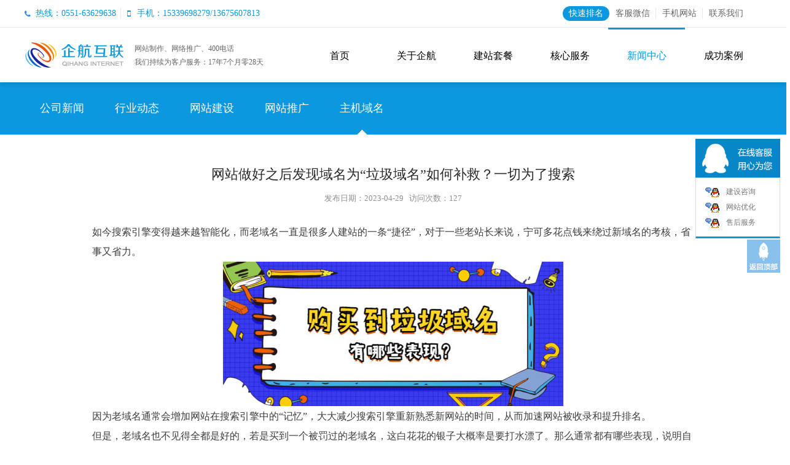

--- FILE ---
content_type: text/html
request_url: https://www.eqihang.com.cn/news/3001.html
body_size: 7595
content:
<!DOCTYPE html PUBLIC "-//W3C//DTD XHTML 1.0 Transitional//EN" "http://www.w3.org/TR/xhtml1/DTD/xhtml1-transitional.dtd">
<html xmlns="http://www.w3.org/1999/xhtml">
<head>
<meta http-equiv="Content-Type" content="text/html; charset=utf-8" />
<meta name="viewport" content="width=device-width, initial-scale=1.0">
<meta http-equiv="X-UA-Compatible" content="IE=Edge,Chrome=1" />
<meta http-equiv="Content-Language" content="zh-CN" />
<link rel="shortcut icon" type="image/ico" href="/images/favicon.ico" />
<title>网站做好之后发现域名为“垃圾域名”如何补救？一切为了搜索</title>
<meta name="description" content="" />
<meta name="keywords" content="垃圾域名" />
<link type="text/css" rel="stylesheet" href="/main.css" />
<script src="/js/jquery-1.7.2.min.js" type="text/javascript"></script>
<script type="text/javascript" src="/js/jcarousellite_1.0.1.js"></script>
<script type="text/javascript">
if((navigator.userAgent.match(/(phone|pod|iPhone|iPod|iOS|Android|wOSBrowser|BrowserNG|WebOS)/i))) {
}else {
	document.write('<'+'script src="/js/function-min.js" type="text/javascript"><'+'/script>');
	$(function () { jQuery.nicenav(200, 5); caseTopNav(33); classifyNav(33); })
}
</script>
</head>

<body>
<div id="wrap">

<!---------header--------->
<div class="headDiv w100pc">
    <div class="head_top w100pc">
        <dl>
            <dt>
                <span class="span1"><i>热线：0551-63629638 </i></span><span class="span2">手机：15339698279/13675607813</span>
            </dt>
            <dd>
            <a href="/about/contact.html" class="bgclear">联系我们</a>
            <a id="mobile" href="javascript:;">手机网站<div id="m_logo" class="mobile_con"><img src="/images/wapewm.jpg"></div></a>
            <a href="javascript:;" id="kfwx">客服微信<div id="w_wx" class="wx_con"><img src="/images/weixin_m.gif"></div></a>
            <a href="/tuiguang/" class="wltg">快速排名</a>
            </dd>
        </dl>
    </div>
    <div class="head w1200">
        <div class="logo"><a href="http://www.eqihang.com.cn" title="企航互联-合肥网站建设公司品牌服务商"><img src="/images/logo.png"></a></div>
        <div class="sLogin">
        	网站制作、网络推广、400电话<p>我们持续为客户服务：<span id="times"></span></p>
        </div>
        <div class="btn-m-list"><span></span><span></span><span></span><span></span></div>
        <div class="nav">
            <ul>
                <li class="li"><a href="/">首页</a></li>
                <li class="li"><a href="/about/">关于企航</a></li>
                <li class="li"><a href="/website/">建站套餐</a></li>
                <li class="li"><a href="/service/">核心服务</a>
                    <div class="submenu" style="display: none;">

                        <dl>
                            <dt>网站建设<span><img src="/images/nav_img1.png"></span></dt>
                            <dd>
                                <ul>
									<li><a href="/website/index.html">780特惠套餐</a></li>
									<li><a href="/website/standard.html">1580标准套餐</a></li>
									<li><a href="/website/brand.html">4680品牌宣传套餐</a></li>
									<li><a href="/website/marketing.html">6980营销型套餐</a></li>
									<li><a href="/website/customized.html">功能定制套餐</a></li>
                                </ul>
                            </dd>
                        </dl>
                        <dl>
                            <dt>移动应用<span><img src="/images/nav_img2.png"></span></dt>
                            <dd>
                                <ul>
                                    <li><a href="/service/mobile.html">APP应用开发</a></li>
                                    <li><a href="/service/mobile.html">手机网站开发</a></li>
                                    <li><a href="/service/mobile.html">小程序开发</a></li>
                                </ul>
                            </dd>
                        </dl>
                        <dl>
                            <dt>基础业务<span><img src="/images/nav_img3.png"></span></dt>
                            <dd>
                                <ul>
                                    <li><a href="/service/domain.html">域名注册</a></li>
                                    <li><a href="/service/hosting.html">虚拟主机</a></li>
                                    <li><a href="/service/email.html">企业邮箱</a></li>
                                    <li><a href="/service/server.html">服务器租用</a></li>
                                </ul>
                            </dd>
                        </dl>
                        <dl style="margin-right:0; border-right:none">
                            <dt>配套产品<span><img src="/images/nav_img4.png"></span></dt>
                            <dd>
                                <ul>
                                    <li><a href="/service/index.html#04">成品网站</a></li>
                                    <li><a href="/service/index.html#04">网站优化</a></li>
                                    <li><a href="/service/index.html#04">400电话</a></li>
                                </ul>
                            </dd>
                        </dl>

                    </div>
                </li>
                <li class="li"><a href="/news/" class="li_hover">新闻中心</a></li>
                <li class="li"><a href="/case/">成功案例</a></li>
            </ul>
        </div>
    </div>
</div>
<div class="blank1 w100pc"></div>

<script type="text/javascript">
$(document).ready(function(){
        $("#weixin").mouseenter(function(){
            $("#w_logo").show();
        });
        $("#weixin").mouseleave(function(){
            $("#w_logo").hide();
        });
})
$(document).ready(function(){
        $("#mobile").mouseenter(function(){
            $("#m_logo").show();
        });
        $("#mobile").mouseleave(function(){
            $("#m_logo").hide();
        });
})
$(document).ready(function(){
        $("#kfwx").mouseenter(function(){
            $("#w_wx").show();
        });
        $("#kfwx").mouseleave(function(){
            $("#w_wx").hide();
        });
})
</script>
<script>
function fresh(){	
	var endtime= new Date("2008/5/20");
	var nowtime = new Date();
	
	var ye = endtime.getFullYear()
	var me = endtime.getMonth() + 1
	me = me < 10 ? '0' + me : me
	var de = endtime.getDate()
	de = de < 10 ? ('0' + de) : de
	
	var yn = nowtime.getFullYear()
	var mn = nowtime.getMonth() + 1
	mn = mn < 10 ? '0' + mn : mn
	var dn = nowtime.getDate()
	dn = dn < 10 ? ('0' + dn) : dn
	
	
	
	//两时间差为毫秒数，除以1000则转换为秒数
	var leftsecond=parseInt((endtime.getTime()-nowtime.getTime())/1000);	
	
	
	//计算出相差年数/月数/天数
	if(dn>=de){
		d=parseInt(dn-de)
	}else{
		var mc=mn-1
		mn=mn-1
		if(mc==0){
			mc=12
		}
		if(mc==1 || mc==3 || mc==5 || mc==7 || mc==8 || mc==10 || mc==12){
			d=parseInt(dn-de)+31
		}else{
			d=parseInt(dn-de)+30
		}
	}
	
	if(mn>=me){
		m=parseInt(mn-me)
	}else{
		var yc=yn-1
		yn=yn-1
		m=parseInt(mn-me)+12
	}							
	y=parseInt(yn-ye)
	
	
		  
	document.getElementById("times").innerHTML=y+"年"+m+"个月零"+d+"天";
	setTimeout(fresh,1000);//每个一秒刷新一次数据		   
}
window.onload=fresh;
</script>
<!---------header--------->

<!------sub_nav------>
<div class="caseTop w100pc">
    <div class="carouse w1200">
        <!--<div class="showPrev2"></div>
        <div class="showNext2"></div>-->
        <dl>
            <dd>
                <ul class="clearfix"><li><a href="/news/gongsixinwen.html">公司新闻</a></li><li><a href="/news/hangyedongtai.html">行业动态</a></li><li><a href="/news/wangzhanjianshe.html">网站建设</a></li><li><a href="/news/wangzhanyouhua.html">网站推广</a></li><li><a href="/news/zhujiyuming.html" class="hover">主机域名</a></li>
					</ul>
				</dd>
			</dl>
		</div>
	</div>
	<script type="text/javascript">
		var len = $(".carouse dd a").length;
		if (len > 9) {
			$(".carouse dd").jCarouselLite({
				btnNext: ".showNext2",
				btnPrev: ".showPrev2",
				visible: 9,
				speed: 200,
				scroll: 1,
			})
	
		}
	</script>
<!------sub_nav------>

<!--------main--------->
<div class="main w1200">
    <div class="display w1200">
    
        <div class="display_top w1200">
            <div class="display_t w1200">网站做好之后发现域名为“垃圾域名”如何补救？一切为了搜索</div>
            <div class="display_time">发布日期：2023-04-29  &nbsp; 访问次数：<script src="/count.php?id=3001&cid=13"></script> </div>
        </div>
        
        <div class="display_info w1200"><div><span style="font-size: 16px;">如今搜索引擎变得越来越智能化，而老域名一直是很多人建站的一条&ldquo;捷径&rdquo;，对于一些老站长来说，宁可多花点钱来绕过新域名的考核，省事又省力。</span></div>
<div style="text-align: center;"><span style="font-size: 16px;"><img src="/upload_fck/20230429174546121997.jpg" width="555" height="236" alt="" /><br />
</span></div>
<div><span style="font-size: 16px;">因为老域名通常会增加网站在搜索引擎中的&ldquo;记忆&rdquo;，大大减少搜索引擎重新熟悉新网站的时间，从而加速网站被收录和提升排名。</span></div>
<div><span style="font-size: 16px;">但是，老域名也不见得全都是好的，若是买到一个被罚过的老域名，这白花花的银子大概率是要打水漂了。那么通常都有哪些表现，说明自己花冤枉钱买到了一个&ldquo;垃圾域名&rdquo;呢？</span></div>
<div><span style="font-size: 16px;">1、网站做好后提交了，但是几个星期过去，连网站首页都没被收录，那就不要再苦苦等待了。这种情况下，不是百度还没抓取自己的网站，实际上是域名的原因。若是一个低质量的垃圾域名建站，百度通常是不会收录的，就算会收录也得等待很长一段时间了。</span></div>
<div><span style="font-size: 16px;">低质量域名百度通常都会有记录，就算是重新在这个域名上建站，百度还是会对该网站进行很长一段时间的审查，而这个时间，甚至会长达几个月。若真是不幸碰到这种情况，换个域名重新来过，有可能都比等待的时间短。</span></div>
<div><span style="font-size: 16px;">2、网站刚收录了几个页面，就发现site查询首页不在第一，甚至可能排到了最后一页。这种情况很可能是由于之前该域名被k过，权重被降低，所以在新网站上，所获得的信任度也会很低。更甚者，还有直接把首页标题放搜索栏搜索，都查不到网站的情况。</span></div>
<div><span style="font-size: 16px;">这时通常有两种选择，要么花钱换域名，比较省时省力，要么坚持把网站质量做好，慢慢恢复权重，但是时间上就说不定了，可能一周内，也可能需要更长时间。</span></div>
<div><span style="font-size: 16px;">通常我们对于老域名的判断，比较重视的几点有域名年龄、建站历史、外链、PR值以及DR值等等。所以在老域名的选择上，小编建议不熟悉的话可以多看看别人的经验教程，尽可能地了解清楚其历史信息和资料。</span></div>
<div><span style="font-size: 16px;">尽管很多人认为用老域名建站更具有优势，但若是不注意买到了&ldquo;垃圾&rdquo;老域名，可能还真不如一个新域名的性价比高。</span></div>
            <div class="newsDown clearfix">
                <li>
                    <div class="img"><p><img src="/images/weixin.jpg" alt="客服微信" width="100%"></p></div>
                    <div class="p1">
                        <p>扫描添加好友</p><p>免费提供：网站建设、网络推广解决方案</p>
                    </div>
                </li>
                <div class="newsDownRight">
                    <div class="btn">
                        <script>
                          $(function(){ getdigshtml(3001,3001);})
                        </script>
                        <div class="btn_boxR">已帮助<br /><script src="/count.php?id=3001&cid=13&num=1"></script>人</div>
                        <div class="btn_box clearfix" id="chang"><div class="article-social article-social3001">
                            
                        </div></div>
                        <div class="text">您的鼓励是站长的最大动力</div>
                    </div>
                </div>
            </div>
            <div class="newsDownBg"></div><div class="news_add">
				<span>标签：</span><a href="/news-list.php?tag=垃圾域名">垃圾域名</a></div>
					<div class="news_title_add">转载请注明来自：http://www.eqihang.com.cn/news/3001.html</div>
				</div>
			</div>
			<div class="clear"></div>
		</div>
<!--------main--------->

<!--------bottom_bg--------->
<div class="bottom_bg w100pc">
		<div class="bottom w1200">
			<dl class="bottom_t">
				<dt>最新案例</dt>
				<dd>
					<ul><li>
			<div class="pic"><a href="/case/2740.html"><img width="94" height="74" src="/up_files/tuwen/252710.jpg" /></a></div>
			<div class="txt">
			<a href="/case/2740.html" title="北京今日龙翔国际控股集团有限公司【元将贝蓓】"><span>北京今日龙翔国际控股集团...</span></a><p>类别:企业网站<br /><img src="/images/icon-look-1.png" width="15" height="15" />1 次<br /><img src="/images/icon-eye-1.png" width="15" height="10" />11 次</p>
			</div>
		</li><li>
			<div class="pic"><a href="/case/2685.html"><img width="94" height="74" src="/up_files/tuwen/672745.jpg" /></a></div>
			<div class="txt">
			<a href="/case/2685.html" title="安徽电力建设-合肥巨力电力安装有限公司"><span>安徽电力建设-合肥巨力电...</span></a><p>类别:企业网站<br /><img src="/images/icon-look-1.png" width="15" height="15" />1 次<br /><img src="/images/icon-eye-1.png" width="15" height="10" />12 次</p>
			</div>
		</li>
						
					</ul>
				</dd>
			</dl>
			<dl>
				<dt>公司新闻</dt>
				<dd>
					<ol><li><a href="/news/3235.html" title="合肥网站建设公司企航互联2025年元旦放假安排的通知">合肥网站建设公司企航互联2025年元旦放假安排的...</a></li><li><a href="/news/3231.html" title="合肥网站建设注重用户体验、隐私政策">合肥网站建设注重用户体验、隐私政策</a></li><li><a href="/news/3212.html" title="签约安徽属梨食品有限公司PC网站建设及手机网站制作已完成">签约安徽属梨食品有限公司PC网站建设及手机网站制...</a></li><li><a href="/news/3211.html" title="企航互联关于2024年春节放假安排的通知">企航互联关于2024年春节放假安排的通知</a></li><li><a href="/news/3200.html" title="签约金寨县农肴生态农业有限公司PC网站建设及手机网站制作已完成">签约金寨县农肴生态农业有限公司PC网站建设及手机...</a></li><li><a href="/news/3197.html" title="签约安徽盈庭建筑装饰工程有限公司PC网站建设及手机网站制作已完成">签约安徽盈庭建筑装饰工程有限公司PC网站建设及手...</a></li>
					</ol>
				 </dd>
			</dl>
			<dl id="last">
				<dt>行业资讯</dt>
				<dd>
					<ol><li><a href="/news/3230.html" title="网站建设从本地化到全球化的转变与升级">网站建设从本地化到全球化的转变与升级</a></li><li><a href="/news/3226.html" title="这一组网页Banner设计作品在设计界引起了广泛关注">这一组网页Banner设计作品在设计界引起了广泛...</a></li><li><a href="/news/3223.html" title="2024年8月8日阿里云万网焕新发布会到底说了什么？">2024年8月8日阿里云万网焕新发布会到底说了什...</a></li><li><a href="/news/3222.html" title="浏览器输入网址打开网站，提示提示“您的链接不是私密连接”...">浏览器输入网址打开网站，提示提示“您的链接不是私...</a></li><li><a href="/news/3221.html" title=".ai值钱吗？AI领域域名Crew.ai以104,900美元成交">.ai值钱吗？AI领域域名Crew.ai以104...</a></li><li><a href="/news/3209.html" title="【等保认证】如何最大化保障我们的网络安全？">【等保认证】如何最大化保障我们的网络安全？</a></li>
					</ol>
				</dd>
			</dl>
		</div>
		<div class="clear"></div>
	</div>
<!--------bottom_bg--------->
                
<!---------foot--------->
<!--------foot_nav--------->
<div class="foot_nav w1200">
    <ul>
        <li>
            <span>关于企航</span>
            <p>
                <a href="/about/index.html">公司简介</a>
                <a href="/about/culture.html">企业文化</a>
                <a href="/about/contact.html">联系我们</a>
            </p>
        </li>
        <li>
            <span>建站套餐</span>
            <p>
				<a href="/website/index.html">780特惠套餐</a>
				<a href="/website/standard.html">1580标准套餐</a>
				<a href="/website/brand.html">4680品牌宣传套餐</a>
				<a href="/website/marketing.html">6980营销型套餐</a>
				<a href="/website/customized.html">功能定制套餐</a>
            </p>
        </li>
        <li>
            <span>核心服务</span>
            <p>
                <a href="/service/index.html#01">网站建设</a>
                <a href="/service/index.html#02">移动应用</a>
                <a href="/service/index.html#03">基础业务</a>
                <a href="/service/index.html#04">配套产品</a>
            </p>
        </li>
        <li>
            <span>新闻中心</span>
            <p><a href="/news/gongsixinwen.html">公司新闻</a><a href="/news/hangyedongtai.html">行业动态</a><a href="/news/wangzhanjianshe.html">网站建设</a><a href="/news/wangzhanyouhua.html">网站推广</a><a href="/news/zhujiyuming.html">主机域名</a>  
            </p>
        </li>
        <li>
            <span>成功案例</span>
            <p><a href="/case/qiyewangzhan.html">企业网站</a><a href="/case/gouwushangcheng.html">购物商城</a><a href="/case/waimaowangzhan.html">外贸网站</a><a href="/case/qita.html">其他</a>
            </p>
        </li>
        <li>
            <span>联系我们</span>
            <p>
                <a href="/about/contact.html">联系方式</a>
            </p>
        </li>
        <li>
            <span>手机网站</span>
            <p><img src="/images/wapewm.jpg" /></p>
        </li>
        <li style="width:90px;">
            <span>客服微信</span>
            <p><img src="/images/weixin_m.gif" width="90" /></p>
        </li>

    </ul>
</div>
<!--------foot_nav--------->

<!-----foot------>
<div class="foot w100pc">
    <div class="address w1200">
        <dl>
            <dt>
                <ul>
                    <li>
                        地址：安徽省合肥市赛博数码广场A座1710室<br>
                        电话：0551-63629638<br>
                        手机：15339698279/13675607813
                    </li>
                </ul>
            </dt>
            <dd><img src="/images/tel1.png"><a href="http://wpa.qq.com/msgrd?v=3&uin=395209980&site=qq&menu=yes" target="_blank"><img src="/images/qq.png"></a><a id="f_kfwx" href="javascript:;"><i></i><div id="fw_wx" class="wx_con"><img src="/images/weixin_m.gif"><span>扫一扫 添加客服微信</span></div></a></dd>
            <div class="clear"></div>
        </dl>
    </div>
    <div class="copyRight w1200">
        <dl>
            <dt>Copyright &copy; 2009-2025 <a href="http://www.eqihang.com.cn">企航互联</a>,All Rights Reserved. <script type="text/javascript" src="//js.users.51.la/21326443.js"></script></dt>
            <dd>
				<a href="/mianze/">免责申明</a>
				<a href="https://beian.miit.gov.cn/" target="_blank">皖ICP备19001604号-1</a>

			</dd>
        </dl>
    </div>
</div>
<!-----foot------>
<script src="/js/online-min.js" type="text/javascript"></script>
<style>
/*在线客服*/
.kefu{ position:absolute; right:0; z-index:1200;width:138px;}
.kefu .kfdiv{ width:54px; height:54px; margin-top:2px; cursor:pointer; color:#FFF; text-align:center; margin-right:0;}
.qqlist{ display:block;}
.kfQQ{ width:138px; margin-right:0; position:relative; margin-bottom:1px; display:block;}
.kfQQ dt{ width:138px; height:63px; background:url(/images/keT.png) no-repeat;}
.kfQQ dd{ border:1px #dcdcdc solid; border-bottom:3px solid #0B98DE;  background:#FFF; width:136px;}
.kfQQ dd span{ padding:10px 15px 10px; font-size:12px; text-align:left; display:block; color:#5c5c5c}
.kfQQ dd span a{color:#777; display:block; padding-left:34px; width:104px; height:25px; line-height:25px; background:url(/images/qq_online.gif) no-repeat left center;}
.kfQQ dd span a:hover{color:#777}
.kefu .c2{ position:relative;display:none; background:url(/images/kf.png) no-repeat;opacity:0.6;filter:alpha(opacity=60);-moz-opacity:0.6;}
.kefu .c2:hover{ background:url(/images/kf.png) no-repeat;opacity:1; filter:alpha(opacity=100);-moz-opacity:1;}
.kefu .c2:hover .kfQQ{ display:block;}


.kefu .c3{position:relative;display:block; background:url(/images/back_top.png) no-repeat;opacity:0.6;filter:alpha(opacity=60);-moz-opacity:0.6;}
.kefu .c3:hover{background:url(/images/back_top.png) no-repeat;opacity:1; filter:alpha(opacity=100);-moz-opacity:1; }
@media(max-width:767px){
	.kefu{ display:none;}
}
</style>

<!--Kefu Start-->
<div class="kefu" id="KeFuDiv" >

    <div class="qqlist">
        <div class="kfdiv c2">&nbsp;</div>
        <div class="kfQQ">
            <dl>
                <dt></dt>
                <dd>
                    <span><a target="_blank" href="http://wpa.qq.com/msgrd?v=3&uin=11168963&site=qq&menu=yes">建设咨询</a><a target="_blank" href="http://wpa.qq.com/msgrd?v=3&uin=395209980&site=qq&menu=yes">网站优化</a><a target="_blank" href="http://wpa.qq.com/msgrd?v=3&uin=11168963&site=qq&menu=yes">售后服务</a>
                    </span>
                </dd>
            </dl>
        </div>
        <div class="clear"></div>
    </div>
	
    <div class="kfdiv c3 gotop">&nbsp;</div>

</div>
<!--Kefu End-->


<script type="text/javascript">
$(document).ready(function(){
        $("#f_kfwx").mouseenter(function(){
            $("#fw_wx").show();
        });
        $("#f_kfwx").mouseleave(function(){
            $("#fw_wx").hide();
        });
})
</script>
<div class="pf_down visible-xs">
    <li>
		<a href="/">
		<div class="ico"><img alt="" src="/images/btn1_10.png"></div>
		<div class="name">首页</div>
		</a>
	</li>
    <li>
		<a href="sms:15339698279">
		<div class="ico"><img alt="" src="/images/btn1_4.png"></div>
		<div class="name">短信</div>
		</a>
	</li>
	<li class="l1"><div class="livechat-girl animated">
		<a href="tel:15339698279"><span class="open-blinks"></span><div class="bg"><div class="ico"><img alt="" src="/images/btn1_5.png"></div>
		<div class="name">电话</div></div>
<div class="animated-circles">
        <div class="circle c-1"></div>
        <div class="circle c-2"></div>
        <div class="circle c-3"></div>
      </div>		</a></div>
	</li>
	<li>
		<a target="_blank" href="mqqwpa://im/chat?chat_type=wpa&uin=395209980&version=1&src_type=web&web_src=">
		<div class="ico"><img alt="" src="/images/btn1_7.png"></div>
		<div class="name">QQ</div>
		</a>
	</li>
    <li>
		<a href="javascript:scrollTo('#gotop',0,300)">
		<div class="ico"><img alt="" src="/images/btn1_9.png"></div>
		<div class="name">返回顶部</div>
		</a>
	</li>
</div>
<script type="text/javascript">


function changeState(){　

	  if ($(".animated-circles").hasClass("animated")) {
		$(".animated-circles").removeClass("animated");
	  } else {
		$(".animated-circles").addClass('animated');
	  }
    setTimeout("changeState()", 3000)
}
// 执行函数
changeState()

</script><script src="/visitip.php"></script>
<!---------foot--------->


</div>
</body>
</html>
<script type="text/javascript">
if((navigator.userAgent.match(/(phone|pod|iPhone|iPod|iOS|Android|wOSBrowser|BrowserNG|WebOS)/i))) {
	document.write('<'+'script src="/js/slick.min.js" type="text/javascript"><'+'/script>');
	document.write('<'+'script src="/js/public.js" type="text/javascript"><'+'/script>');
}
</script>
<script type="text/javascript" src="/js/dingcai-go.js"></script>

--- FILE ---
content_type: text/html;Charset=utf-8;charset=UTF-8
request_url: https://www.eqihang.com.cn/count.php?id=3001&cid=13
body_size: 97
content:
document.write(127)

--- FILE ---
content_type: text/html;Charset=utf-8;charset=UTF-8
request_url: https://www.eqihang.com.cn/count.php?id=3001&cid=13&num=1
body_size: 97
content:
document.write(126)

--- FILE ---
content_type: text/html;Charset=utf-8;charset=UTF-8
request_url: https://www.eqihang.com.cn/php/dingcai.php
body_size: 181
content:
{"msg":"<a class=\"action action-like clearfix\" href=javascript:isdigs('digs',3001);><div class=\"ico\"><img alt=\"\" src=\"\/images\/ico_06_4.png\"><\/div>\u70b9\u8d5e (<span>2<\/span>)<\/a>","state":200}


--- FILE ---
content_type: text/css
request_url: https://www.eqihang.com.cn/main.css
body_size: 14814
content:
@charset "utf-8";
/* 域名查询 */
.domain .domain_con .form dl{ width:593px; height:auto; overflow:hidden; margin-left:57px;}
.domain .domain_con .form dl dt{ width:593px; height:30px; line-height:30px; display:block; color:#0B98DE; font-size:14px; font-weight:bold;}
.domain .domain_con .form dl dd{ width:593px; height:24px; line-height:24px;}
.domain .domain_con .form dl dd span{ padding-left:10px;}
.green{ color:#090;}


/* CSS Document */
body,html{ height:100%; min-width:1200px;}
html{overflow-x: hidden;}
body,ul,ol,li,p,h1,h2,h3,h4,h5,h6,table,td,tr,th,div,dl,dt,dd,form,fieldset,img,cite,strong,em,div{margin:0;padding:0;border:none;}
body{ text-align:left; margin:0 auto; font-size:12px; font-family:"微软雅黑",'Microsoft Yahei'; color:#666;}
h1, h2, h3, h4, h5, h6{ font-size:12px;font-weight: normal;}
div{margin:0 auto;}
img, table, td, th ,embed{ border:none;}
ul,li{ padding:0; list-style-type:none;}
a{ text-decoration:none; color:#666;}
a:hover{ text-decoration:underline; color:#0B98DE;}
em, i{font-style: normal;}
.fl{ float:left;}
.fr{ float:right;}
.clear{ clear:both;}
.clearfix {*zoom:1}
.clearfix:after{content: ".";display: block;height: 0;clear: both;visibility:hidden;}
.w1000{ width:1000px; margin:0 auto;}
.w1200{ width:1200px; margin:0 auto;}
.w100pc{ width:100%; margin:0 auto;}
.red{ color:#FF0000;}
body a{outline:none;blr:expression(this.onFocus=this.blur());}
@media(max-width:767px){
body,html{ min-width:300px !important; max-width:640px;}
*{-webkit-box-sizing: border-box;-moz-box-sizing: border-box;box-sizing: border-box;}
body{ background:#ebebeb;color:#878787;font:.8em "Microsoft YaHei"; margin:0 auto;}
.auto_img{width:100%;}
.w1000{ width:100%; height:auto; margin:0 auto; overflow:hidden;}
.w1200{ width:100%; height:auto; margin:0 auto; overflow:visible;}
.container{ width:100%; height:auto; margin:0 auto; position:relative;}
#wrap{ width:100%; height:auto; margin:0 auto; overflow:hidden; background:#fff;}
input{ margin:0; padding:0;}	
}

/*head*/
.headDiv{height:auto; background:#fff/* url(images/headbg.png) no-repeat*/; position:fixed; _position:absolute;  z-index:999; width:100%;box-shadow:rgba(0,0,0,.2) 0 1px 8px 0;-webkit-box-shadow:rgba(0,0,0,.2) 0 1px 8px 0;}
.head_top{ display:block; border-bottom:1px #eceef0 solid; height:44px;  width:100%; background:#FFF; z-index:999;}
.head_top dl{ width:1200px; height:auto; margin:0 auto; position:relative; font-size:14px;}
.head_top dt{ width:640px; float:left;}
.head_top dt span{ float:left; display:block; color:#0B98DE; height:44px; line-height:44px; }
.head_top dt span.span1{background:url(images/tel.jpg) no-repeat left center; padding-left:18px;}
.head_top dt span.span2{background:url(images/mob.png) no-repeat left center; padding-left:18px;}
.head_top dt span i{ display:block;background:url(images/line.jpg) no-repeat right center; padding-right:8px; margin-right:8px;}
.head_top dd{ width:350px; float:right; height:44px; line-height:44px; text-align:right; position:absolute; right:20px;}
.head_top dd a{ display:block; color:#666; float:right; background:url(images/line.jpg) no-repeat right center; padding:0 10px;}
.head_top dd a.bgclear{background:none;}
.head_top dd a.wltg{background:#0B98DE; line-height:24px; margin:10px 0 0; border-radius:12px; color:#FFF;}
.head_top dd a.wltg:hover{ text-decoration:none;}

#w_logo{background:#FFF;border:1px solid #DDD;right:105px;display:none; padding: 15px;position: absolute;top:30px; z-index: 100000000;}
#m_logo{background:#FFF;border:1px solid #DDD;right:35px;display:none; padding: 15px;position: absolute;top:30px; z-index: 100000000;}
#w_wx{background:#FFF;border: 1px solid #DDD;right:170px;display:none; padding:15px;position: absolute;top:30px; z-index: 100000000; margin-right:-45px;}
@media(max-width:767px){
	.headDiv{ position:relative; _position:relative;  z-index:999;box-shadow:none;-webkit-box-shadow:none;}
	.headDiv.on{ position:fixed; _position:absolute; background:#fff;}
	.head_top{ display:none;}	
}


.head{ height:89px; width:1200px;}
.head .logo{ float:left; margin-top:23px;}
.sLogin{ float:left; padding:26px 0 0; font-size:12px; color:#666; margin-left:5px; letter-spacing:0;}
.sLogin p{ font-size:12px; padding:5px 0 0;/* color:#666;*/ letter-spacing:0;}
.nav{ float:right; position:relative; }
.nav li{ width:125px; float:left; text-align:center; font-size:15px; color:#000; position:relative; height:89px;}
.submenu{ width:805px; border:1px #c3c6c7 solid;border-top:none; padding-bottom:15px; background:url(images/submenu.png); position:absolute; top:89px; left:-450px; display:none;-webkit-box-shadow: #999 0px 0px 10px;-moz-box-shadow:#999 0px 0px 10px;box-shadow:#999 0px 0px 10px;}
.submenu dt{ padding-top:28px; padding-bottom:25px; color:#0B98DE; text-align:left; font-weight:bold; font-size:14px;}
.submenu dt span{ display:block; padding-top:23px;}
.submenu dl{ width:140px; float:left; border-right:1px #e0e2e2 solid; min-height:395px; padding:0px 30px; display:inline;}
.submenu li{ width:140px; float:left; border-bottom:1px #eaeced solid; height:37px; line-height:37px; color:#666; text-align:left;}
.nav ul li .submenu ul li a,.nav ul li submenu ul li a:hover{ color:#666;}
.nav ul .li a{color:#000; padding-top:36px; display:block; font-size:16px;}
.nav ul .li a:hover{ width:100%; display:block; background:url(images/li_hover.jpg) repeat-x top;color:#0B98DE;text-decoration:none;}
.nav ul .li a.li_hover{ width:100%; display:block; background:url(images/li_hover.jpg)  repeat-x top;color:#0B98DE;}
.nav ul .li .submenu a{color:#000; padding:0; color:#666;}
.nav ul .li .submenu a:hover{ background:none;color:#0B98DE; display:block; width:140px; }
.btn-m-list{position:absolute;top:50%;right:75px;margin-top:-17px;height:30px;width:30px;cursor:pointer;display:none}
.btn-m-list span{position:absolute;left:0;top:0;display:block;width:100%;height:1px;background-color:#fff;transform:rotate(0deg);-o-transform:rotate(0deg);-moz-transform:rotate(0deg);-webkit-transform:rotate(0deg);transition:.25s ease-in-out;-o-transition:.25s ease-in-out;-moz-transition:.25s ease-in-out;-webkit-transition:.25s ease-in-out}
.btn-m-list span:first-child{top:10px}
.btn-m-list span:nth-child(2){top:18px}
.btn-m-list span:nth-child(3){top:18px}
.btn-m-list span:nth-child(4){top:26px}
.btn-m-list.on span:first-child,.btn-m-list.on span:nth-child(4){display:none}
.btn-m-list.on span:nth-child(2){transform:rotate(45deg);-o-transform:rotate(45deg);-moz-transform:rotate(45deg);-webkit-transform:rotate(45deg)}
.btn-m-list.on span:nth-child(3){transform:rotate(-45deg);-o-transform:rotate(-45deg);-moz-transform:rotate(-45deg);-webkit-transform:rotate(-45deg)}
.mask{position:fixed;_position:absolute;top:0;left:0;width:100%;height:100%;background-color:#000;filter:alpha(opacity=70);background-color:rgba(0,0,0,.7);display:none;z-index:100}
@media(max-width:767px){
	.btn-m-list{ display:block;right:15px;margin-top:-15px}
	.head .btn-m-list span{background-color:#333}
	.head{ width:100%;height:70px;background-color: #fff; position:relative;}
	.head .logo{ float:none; margin-top:0;position:absolute;left:0;top:0;padding-left:4%;padding-top:15px}
	.nav{display:none; float:none; position:fixed; width:100%; height:100%; overflow-y:auto; right:0px; top:70px; padding:10px 0 5px 0;z-index: 9899;background:#000; background:rgba(0,0,0,0.9);}
	.nav li{ width:100%; text-align:left; font-size:15px; color:#fff; position:relative; height:auto;}
	.nav ul li .submenu ul li a,.nav ul li submenu ul li a:hover{ color:#666;}
	.nav ul .li a{ display:block; float:left; width:100%; color:#fff; font-size:16px; line-height:45px; white-space:nowrap; position:relative; letter-spacing:1px; border-bottom:solid 1px #333; padding:0 10px;}
	.nav ul .li a:hover{background:none;color:#fff;text-decoration:none;}
	.nav ul .li a.li_hover{ background:none;color:#fff;}
	.sLogin{ display:none;}
}

#buoy{position:absolute;width:115px;height:3px; overflow:hidden;background:#0B98DE;top:0px;left:0;}

.blank1{height: 134px;overflow: hidden;}
.blank2{height:50px;overflow: hidden;}

/*banner*/
#banner {display:none;}
#banner .bDiv{ width:1000px; position:relative; z-index:12000;  margin:0 auto;}
#banner .bDiv .sub_1_1 {display:block; position:absolute; right:-300px;top:330px; width:684px; height:120px; }
#banner .bDiv .sub_1_2 {display:block;position:absolute; width:365px; height:70px; top:77px; left:290px; }
#banner .bDiv .sub_1_3 {display:block;position:absolute; width:460px;  top:170px; left:270px; }
#banner .bDiv .sub_1_4{ width:148px; height:39px; left:430px; top:246px; position:absolute; }

#banner .bDiv .sub_2_1 {display:block;position:absolute; right:-200px; top:67px; width:738px; height:432px;}
#banner .bDiv .sub_2_2 {display:block;position:absolute;left:0;top:98px;}
#banner .bDiv .sub_3_1 {display:block;position:absolute;right:-150px;top:23px; width:859px; height:502px;}
#banner .bDiv .sub_3_2 {display:block;position:absolute; left:0; top:98px; width:350px; height:207px;}
#banner .bDiv .sub_4_1 {display:block; position:absolute; left:0;top:136px;  }
#banner .bDiv .sub_4_2 {display:block;position:absolute; right:-20px;top:100px; width:718px; height:373px;}
.visible-xs{display:none !important;}
@media (max-width: 767px) {
	.blank1{ display:none;}
	.pz_banner{ width:100%; position:relative; background:#343434; overflow:hidden;-webkit-transition: all 0.3s ease-out 0s; -moz-transition: all 0.3s ease-out 0s; -o-transition: all 0.3s ease-out 0s; transition: all 0.3s ease-out 0s;}
	#banner{display:block;overflow: hidden;width:100%;height:100%;position:absolute;left:0;top:0;right:0;bottom:0;overflow:hidden;}
	#banner.slick-slider{ position:relative;}	
	#banner .bDiv{ width:100%; position:relative; z-index:12000;  margin:0 auto; display:none;}
	#banner .visible-xs img{ max-width:100%; height:auto;}
	#banner .slick-dots{bottom:8px;}
	.banner .slick-dots li{position: relative;display: inline-block;width: 8px;height: 8px;margin: 0 4px;padding: 0;cursor: pointer;background:white; opacity:0.6;-moz-border-radius:50%; -webkit-border-radius:50%; -khtml-border-radius:50%;border-radius:50%;}
	.banner .slick-dots li button{ display:none;}
	.banner .slick-dots li.slick-active{opacity:1; background:#0B98DE;}
	.hidden-xs{display:none !important;}
	.visible-xs{display:block !important;}
}

/*news*/
.notice_full{ border-bottom:1px #e5e5e6 solid; height:61px;}
.notice{ width:1200px; height:auto; margin:0 auto; padding-top:15px;}
.notice dt{ width:180px; float:left; font-size:18px; color:#000; height:30px; line-height:30px;}
.notice dt h2{font-size:18px; color:#000; font-weight:normal;}
.notice dd{ width:810px; height:30px; overflow:hidden; background:url(images/line.jpg) no-repeat right center; float:left; font-size:14px;}
.notice dd li{ width:810px; overflow:hidden;float:left; height:30px; line-height:30px;}
.notice dd li span{ float:left;padding-right:20px; font-size:14px;}
.notice dd li a{ float:left; font-size:14px;}
@media (max-width: 767px) {
	.notice_full{ border-bottom:1px #e5e5e6 solid; height:51px;}
	.notice{ width:100%; padding:10px 10px 0;}
	.notice dt{ display:none;}
	.notice dd{ width:100%; background:none;}
	.notice dd ul{ width:100%;}
	.notice dd li{ width:100%;overflow:hidden; text-overflow:ellipsis; white-space:nowrap;}
	.notice dd li span{ float:left;padding-right:10px; font-size:14px;}
	.notice dd li a{ float:left; font-size:14px; display:inline-block; max-width:75%;overflow:hidden; text-overflow:ellipsis; white-space:nowrap;}
}
@media (max-width: 350px) {
	.notice dd li a{ max-width:72%;}
}
@media (max-width: 320px) {
	.notice dd li a{ max-width:69%;}
}

/*application*/
.application{ padding:20px 0; display:block; width:1200px; height:auto; overflow:hidden;}
.application ul{ width:1220px;}
.application li{ background:#f5f5f5; width:268px; height:173px; cursor:pointer; margin-right:35px; display:inline; float:left; border:1px #e6e6e7 solid;}
.application li .pic{ height:86px;  text-align:center; margin-top:15px;}
.application li .pic span{ height:86px; display:block; }
.application li .pic span.bg1{background:url(images/i1.png) no-repeat center;}
.application li .pic span.bg2{background:url(images/i2.png) no-repeat center;}
.application li .pic span.bg3{background:url(images/i3.png) no-repeat center;}
.application li .pic span.bg4{background:url(images/i4.png) no-repeat center;}
.application li .txt{ text-align:center; display:block; color:#333; font-size:18px; line-height:15px;}
.application li .txt span{ display:block; color:#c1c1c1; font-size:11px; margin-bottom:5px;}

.application li:hover,.application li.hover{ background:url(images/i_bg_hover.jpg) #09C;border:1px #09C solid;}
.application li:hover .txt,.application li.hover .txt{  color:#fff; }
.application li:hover .txt span,.application li.hover .txt span,.application li .txt a:hover,.application li a:hover{  color:#8fc4ec;text-decoration:none }

.application li:hover .pic span.bg1,.application li.hover .pic span.bg1{background:url(images/i1_2.png) no-repeat center;}
.application li:hover .pic span.bg2,.application li.hover .pic span.bg2{background:url(images/i2_2.png) no-repeat center;}
.application li:hover .pic span.bg3,.application li.hover .pic span.bg3{background:url(images/i3_2.png) no-repeat center;}
.application li:hover .pic span.bg4,.application li.hover .pic span.bg4{background:url(images/i4_2.png) no-repeat center;}
@media (max-width: 767px) {
	.application{ padding:20px 10px 0; width:100%;}
	.application ul{ width:100%;}
	.application li{ width:48%; height:auto; margin-right:4%; margin-bottom:20px; padding-bottom:25px;}
	.application li:nth-child(2n){ margin-right:0;}
	.application li .pic{ height:70px; margin-top:10px;}
	.application li .pic span{ height:70px; }
	.application li .txt{ font-size:16px;}
}


/*套餐*/
.title{color: #000;font-weight: normal;width:1200px; height:30px;border-bottom: 1px solid #D5D5D5;}
.title h2{ font-size: 18px;padding-left: 12px; height:26px; line-height:26px; float:left;background: url(images/line2.jpg) no-repeat left center;}
.title h3{ float:right;color: #919191;float: right;font-size: 14px;padding-right:17px; height:26px; line-height:26px;background: url(images/Ticon.jpg) no-repeat right center;}
.title h3 a{background: url(images/cline.jpg) no-repeat right center;color: #919191;padding: 0 5px; display:block; float:left;}
.title h3 a:hover{color: #0B98DE;}
.title h3 a.all{background: url(images/iconC.jpg) no-repeat left center;color: #0B98DE;padding-left: 15px;}
.title h3 a.more{ float:left;color: #919191;font-size: 14px; background:none;}
.title h3 a.more:hover{color: #0B98DE;}

.package{ width:1200px; height:auto; margin:0 auto;}
.package ul{ height:auto; width:1220px; overflow:hidden; padding:30px 0 20px;}
.package ul li{ width:260px; height:auto;cursor:pointer;display:inline; float:left; margin:0 40px 0 5px;}
.package ul li a{ display:block; width:260px; height:210px; overflow:hidden; background:url(images/taocanbg_h.png) no-repeat;}
.package ul li a:hover{ text-decoration:none; background:url(images/taocanbg.png) no-repeat;}
.package ul li a span{ display:block; width:100px; height:26px; margin:45px auto 0;}
.package ul li a p{ width:100%; height:auto; overflow:hidden; color:#666; line-height:24px; font-size:14px; text-align:center; margin-top:15px;}
.package ul li .more{ display:none;}
.package_t{ width:100%; height:35px; line-height:35px; overflow:hidden; font-size:16px;text-align:center; color:#444;}
@media (max-width: 767px) {
	.title{width:100%; padding:0 10px;border-bottom:none; text-align:center;}
	.title h2{ font-size:22px;padding-left:0; height:auto; line-height:26px; float:none;background:none;}
	.title a.more1{ display:none;}
	
	.package{ width:100%; height:auto; margin:0 auto; background:#fff; padding:20px 0;}
	.package ul{ height:auto; width:100%; padding:20px 10px 0;}
	.package ul li{ width:48%; margin:0 4% 20px 0; position:relative;box-shadow:0 0 2px rgba(196,196,196,0.18); z-index:1;}
	.package ul li:nth-child(2n){ margin-right:0;}
	.package ul li .package_t{ position:absolute; top:0; left:0;text-align:center; color:white; padding:12px 10px 0 10px; font-size:14px; line-height:24px; height:70px;background: #0B98DE; z-index:5;}
	.package ul li a span{ display:block; width:60px; height:60px; position:absolute; left:50%; top:40px; margin:0; margin-left:-30px; box-shadow:0 0 3px #0B98DE;border-radius:50%;background:white; z-index:10; overflow:hidden;}
	.package ul li img{ height:12px; margin:24px auto 0; display:block;}
	.package ul li a{ width:100%; height:auto; background:none;}
	.package ul li a:hover{ text-decoration:none; background:none;}
	.package ul li a p{ line-height:24px; font-size:12px;  margin:70px 0 0 0; padding:35px 5px 10px; border-left:1px solid #f6f6f6; border-right:1px solid #f6f6f6;}
	.package ul li .more{ display:block; width:100%; float:left; text-align:center;}
	.package ul li .more a{ display:block; width:100%; font-size:14px; background:#f7f7f7; line-height:30px; color:#6a6a6a; letter-spacing:1px; background:#0B98DE; color:white;-webkit-transition: all 0s ease-out 0s; -moz-transition: all 0s ease-out 0s;
-o-transition: all 0s ease-out 0s; transition: all 0s ease-out 0s;}
}

/*案例
.homeCase{ width:1000px; height:auto; margin:0 auto;}
.homeCase ul{ height:auto; width:1100px; overflow:hidden;}
.homeCase ul li{ width:236px; height:167px; position:relative; margin-top:19px; float:left; margin-right:18px; display:inline;}
.homeCase ul li .txt{width:236px; display:none; height:167px; background:#666; left:0; top:0; position:absolute; background:url(images/i_bg_hover.jpg) #09C; color:#FFF; text-align:center; font-size:20px}
.homeCase ul li .txt p{ padding-top:40px;}
.homeCase ul li .txt span{ font-size:12px; padding-top:8px; display:block}*/

.homeCase{ width:1200px;}
.homeCase dt,.cooperationLogo dt{ height:30px; border-bottom:1px #d5d5d5 solid; background:url(images/Ticon.jpg) no-repeat right center;}
.homeCase dt h2,.cooperationLogo dt h2{ font-weight:normal; color:#000; background:url(images/line2.jpg) no-repeat 2px center; padding-left:12px; font-size:18px}
.homeCase dt h2{ width:337px; float:left;}
.homeCase dt h3{ float:right; font-weight:normal; font-size:13px; color:#919191; padding-right:50px; padding-top:5px;position:relative}
.homeCase dt h3 a{ color:#919191; background:url(images/cline.jpg) no-repeat center right; padding:0 5px;}
.homeCase dt h3 a.all{background:url(images/iconC.jpg) no-repeat left center; padding-left:15px; color:#0B98DE}
.homeCase dt h3 a.hover{ color:#0B98DE}
.homeCase dt h3 .more{ position:absolute; right:13px; top:5px; font-size:13px; color:#919191}
.homeCase dt h3 .more a{color:#919191;background:none;}
.homeCase dt h3 .more a:hover{color:#0B98DE}
@media (max-width: 767px) {
	.homeCase{ width:100%; text-align:center;}
	.homeCase dt,.cooperationLogo dt{ height:auto; border-bottom:none; background:none;}
	.homeCase dt h2,.cooperationLogo dt h2{ text-align:center; background:none; padding-left:0; font-size:22px}
	.homeCase dt h2{ width:100%; float:none;}
	.homeCase dt h3{ float:none; font-size:14px; padding-right:0; padding-top:15px;}
	.homeCase dt h3 a{ display:inline-block;padding:0 7px; font-size:13px; background:#eee; line-height:30px; margin:0 3px 10px;}
	.homeCase dt h3 a.all{background:none; padding:0 7px; background:#0B98DE; color:#fff;}
	.homeCase dt h3 .more{ display:none;}
}

.homeCase dd{ width:1200px; overflow:visible; position:relative; margin-top:5px;}
.homeCase dd ul{ width:1250px; display:none; padding:10px 0 0;}
.homeCase li *{-webkit-transition:.2s;transition:.2s;}
.homeCase ul li{ width:287px; height:auto; overflow:visible; float:left;margin-bottom:12px; margin-right:12px;overflow: hidden;position:relative;/*box-shadow:0 0 5px rgba(0,0,0,.35);*/ background:#FFF; border-radius:0 0 0 0; border:1px solid #e2e2e2;}
.homeCase ul li a{ display:block;}
.homeCase ul li .pic{ width:100%; height:191px; overflow:hidden; position:relative;}
.homeCase ul li img{ max-width:100%; height:auto;transition: all 1s;}
.homeCase ul li .tit{/* position:absolute; left:0; right:0; bottom:-110px*/; height:20px; padding:10px; color:#333; line-height:22px; /*background:linear-gradient(to top,rgba(0,0,0,.6) 0,rgba(0,0,0,0) 100%);*/ font-size:14px;overflow:hidden;text-overflow:ellipsis;white-space:nowrap;}
.homeCase ul li a:hover .tit{ color:#0B98DE; text-decoration:none;}
.homeCase ul li .bg{background: #0B98DE none repeat scroll 0 0;height: 100%;left: 0;opacity: 0;position: absolute;top: 0;
transition: all 400ms ease 0s;width: 100%;}
.homeCase ul li .i5 {left:10%;margin:-34px 0 0 -34px;opacity:0;position:absolute;top:50%;transition:all 400ms ease 0s;}
.homeCase ul li .i6 {left:90%;margin:-16px 0 0 -17px;opacity:0;position:absolute;top:50%;transition: all 400ms ease 0s;}
.homeCase ul li:hover .bg {opacity: 0.8;}
.homeCase ul li:hover .i5 {left: 50%;opacity: 1;}
.homeCase ul li:hover .i6 {left: 50%;opacity: 1;}
.homeCase dd .more{ display:none;}
@media (max-width: 767px) {
	.homeCase dd{ width:100%; margin-top:0;}
	.homeCase dd ul{ width:100%; display:none; padding:10px 10px 0;}
	.homeCase li *{-webkit-transition:.2s;transition:.2s;}
	.homeCase ul li{ width:48.5%; margin-bottom:20px; margin-right:3%; border:1px solid #e2e2e2;}
	.homeCase ul li:nth-child(2n){ margin-right:0;}
	.homeCase ul li .pic{ width:100%; height:auto;}
	.homeCase ul li .tit{ height:40px;}
	.homeCase ul li:hover .bg {opacity: 0;}
	.homeCase ul li:hover .i5 {left: 50%;opacity: 0;}
	.homeCase ul li:hover .i6 {left: 50%;opacity: 0;}
	.homeCase dd .more{ display:block; width:100%; text-align:center;}
	.homeCase dd .more a{ display:inline-block; width:122px; font-size:14px; color:#333; height:auto; line-height:34px;/*background:#0B98DE;*/border-radius:22px; border:1px solid #e5e5e5;}
}
/*.homeCase ul li:hover img{transform:scale(1.1);}*/
/*.homeCase li{ width:281px; height:auto; margin:10px 0 5px; float:left; margin-right:25px;}
.homeCase li a{ position:relative; padding:2px 10px 2px 30px; line-height:40px; width:241px; display:block; background:#efefef url(images/ibusline.png) no-repeat 10px 22px;}
.homeCase li .c_top{ width:100%; height:auto;}
.homeCase li .c_pic{ width:100%; height:auto; position:relative; display:none;}
.homeCase li .c_pic img{ max-width:100%;}
.homeCase li .c_txt{ width:100%; height:auto; padding:0;}
.homeCase li .c_txt h1{ padding:0; color:#333; font-size:15px; display:inline-block;overflow:hidden;text-overflow:ellipsis;white-space:nowrap; width:100%;}
.homeCase li .c_txt span{ display:block; width:100%; height:46px; overflow:hidden; line-height:1.8; color:#999; padding-top:5px;word-wrap:break-word; display:none;}
.homeCase li a:after{content:'';position: absolute;left: 0;top: 0;width: 100%;height: 100%;background: rgba(0,0,0,.8);z-index: 100;
opacity:0;-ms-filter:'progid:DXImageTransform.Microsoft.Alpha(Opacity= 0)';filter:progid:DXImageTransform.Microsoft.Alpha(Opacity=0);
-webkit-transition:.3s;transition:.3s;}
.homeCase li a:hover:after{opacity:0;-ms-filter:'progid:DXImageTransform.Microsoft.Alpha(Opacity= 100)';filter:rogid:DXImageTransform.Microsoft.Alpha(Opacity=100);}
.homeCase li .mask{ width:100%; height:100%; color:#FFF; text-align:center; font-size:16px;-webkit-transition:.3s;transition:.3s;position: absolute;left: 0;top: 0;bottom: 0;right: 0;z-index:200; display:none}
.homeCase li .mask p{ padding-top:100px; width:78%; margin:0 auto; display:none;}
.homeCase li .mask span{ font-size:12px; padding:5px 10px; display:block; width:40%; margin:15px auto; border:1px solid #eee; font-size:14px; color:#eee; display:none;}
.homeCase li .mask::before,.homeCase li .mask::after{position:absolute; content:'';opacity:0;transition:all 0.5s;}
.homeCase li .mask::before{top:20px;right:20px;bottom:20px;left:20px;border-top:1px solid #09C;border-bottom:1px solid #09C;transform: scale(0,1);-webkit-transform-origin: 0 0;transform-origin: 0 0}
.homeCase li .mask::after {top:20px;right:20px;bottom:20px;left:20px;border-right:1px solid #09C;border-left:1px solid #09C;transform: scale(1,0);transform-origin:100% 0;}
.homeCase li a:hover .mask::before,.homeCase li a:hover .mask::after{ opacity:0;transform:scale(1);transition:all 1s;}
.homeCase li a:hover{ text-decoration:none;}
.homeCase li a:hover .mask p,.homeCase li a:hover .mask span{ display:none;}
.homeCase li a:hover{ background:#0B98DE url(images/ibuslineac.png) no-repeat 10px 50%;}
.homeCase li a:hover .c_txt h1{ color:#fff;}*/

/*最新签约*/
.hNews1{ width:1200px; height:auto; overflow:hidden; margin-top:20px;}
.hnLeft{ width:854px; float:left; }
.hnLeft dl{position:relative; width:100%}
.hnLeft dt{ width:100%; overflow:hidden; }
.hnLeft dt ul{ display:block;color:#000;font-weight: normal;width:100%; height:35px;border-bottom:1px solid #D5D5D5;background: url(images/line2.jpg) no-repeat left center;}
.hnLeft dt ul li{ float:left; text-align:center; cursor:pointer; }
.hnLeft dt ul li a{color:#000; font-size:18px; line-height:35px; height:35px; padding:0px 12px;}
.hnLeft dt ul li a:hover{ text-decoration:none;/* color:#0B98DE;*/}
.hnLeft dt ul li a.current{ text-decoration:none; color:#0B98DE;}
.more1{ float:left;color: #919191;font-size: 14px;background: url(images/Ticon.jpg) no-repeat right center; float:right; line-height:35px; height:35px; padding-right:15px;}
.more1:hover{color: #0B98DE;}
.hnLeft dd{ width:100%; overflow:hidden; padding-top:10px;}
.hnLeft dd ul{ width:870px; margin-left:-8px; display:none; height:auto; overflow:hidden;}
.hnLeft dd li{ width:419px; margin:0 8px; float:left; height:34px; line-height:34px;font-size:15px; float:left;}
.hnLeft dd li span{ float:left; padding-right:9px; color:#0B98DE;}
.hnLeft dd li a{float:left;color:#444; display:block; max-width:100%; overflow:hidden; text-overflow:ellipsis; white-space:nowrap;}
.hnLeft dd .more{ display:none;}
@media (max-width: 767px) {
	.hNews1{ width:100%; height:auto; overflow:hidden; margin-top:0;}
	.hnLeft{ width:100%; float:none; padding:20px 10px;}
	.hnLeft dt ul{height:auto;border-bottom:none;background:none;}
	.hnLeft dt ul li{ float:none;}
	.hnLeft dt ul li a{ font-size:22px; line-height:inherit; height:auto; padding:0px;}
	.more1{ display:none;}
	.hnLeft dd ul{ width:100%; margin-left:0; padding-bottom:20px;}
	.hnLeft dd li{ width:100%; margin:0; height:auto; line-height:34px;font-size:14px;border-bottom: solid 1px #e5e5e5; padding-left:12px; background:url(/images/index7_1.png) no-repeat left center;}
	.hnLeft dd li span{ float:left; padding-right:9px; color:#0B98DE;}
	.hnLeft dd li a{float:left; color:#333;}
	.hnLeft dd .more{ display:block; width:100%; text-align:center;}
	.hnLeft dd .more a{ display:inline-block; width:122px; font-size:14px; color:#333; height:auto; line-height:34px;/*background:#ddd;*/border-radius:22px; border:1px solid #e5e5e5;}
}

.hnR{ float:right; width:320px; margin-top:10px;}
.hnR li{ width:146px; height:56px; cursor:pointer; float:left; border:1px #d4d4d4 solid; margin-left:12px; margin-bottom:12px; display:inline;}
.hnR li .pic{ width:60px; height:56px; float:left;}
.hnR li .n1{background:url(images/n1.png) no-repeat center center;}
.hnR li:hover{ background:url(images/i_bg_hover.jpg) #09C; color:#FFF; border:1px #21a1e2 solid;}
.hnR li:hover .n1{background:url(images/n1_2.png) no-repeat center center; color:#FFF}
.hnR li:hover .txt span,.hnR li:hover .txt {color:#FFF}
.hnR li .n2{background:url(images/n2.png) no-repeat center center;}
.hnR li:hover .n2{background:url(images/n2_2.png) no-repeat center center; color:#FFF}
.hnR li .n3{background:url(images/n3.png) no-repeat center center;}
.hnR li:hover .n3{background:url(images/n3_2.png) no-repeat center center; color:#FFF}
.hnR li .n4{background:url(images/n4.png) no-repeat center center;}
.hnR li:hover .n4{background:url(images/n4_2.png) no-repeat center center; color:#FFF}
.hnR li .n5{background:url(images/n5.png) no-repeat center center;}
.hnR li:hover .n5{background:url(images/n5_2.png) no-repeat center center; color:#FFF}
.hnR li .n6{background:url(images/n6.png) no-repeat center center;}
.hnR li:hover .n6{background:url(images/n6_2.png) no-repeat center center; color:#FFF}
.hnR li .txt{ width:85px; float:right; color:#444; font-size:15px; padding-top:10px;}
.hnR li .txt span{ color:#919191; font-size:12px; display:block}
@media (max-width: 767px) {
	.hnR{ display:none;}
}

/*.hNews2*/
.hNews2{ height:auto;overflow: hidden;width: 1200px; margin-top:20px;}
.hNews2_1{ width:380px; height:auto; margin-right:30px; overflow:hidden; float:left;}
.hNews2_2{ width:380px; height:auto; margin-right:30px; overflow:hidden; float:left;}
.hNews2_3{ width:380px; height:auto; overflow:hidden; float:left;}
.hNews2 .title2{color: #000;font-weight: normal;width:100%; height:35px; line-height:35px;border-bottom: 1px solid #D5D5D5;}
.hNews2 .title2 h2{ font-size: 18px;padding-left: 12px; float:left;background: url(images/line2.jpg) no-repeat left center;}
.hNews2 ol li{ width:100%; height:85px; overflow:hidden; float:left; line-height:19px; padding-top:12px; font-size:14px}
.hNews2 ol li span{ height:30px; line-height:25px; display:block; font-size:16px; color:#000; float:left; width:258px; overflow:hidden; text-overflow:ellipsis; white-space:nowrap;}
.hNews2 ol li span:hover{ text-decoration:underline;}
.hNews2 ol li .txt{ float:left; width:258px; color:#666; display:-webkit-box;-webkit-box-orient: vertical;-webkit-line-clamp:2;overflow: hidden;}
.hNews2 ol li img{ border:1px #efefef solid; margin-right:9px; float:left;}
.hNews2 ul li{ width:100%; float:left; height:34px; line-height:34px; font-size:15px;}
.hNews2 ul li a{ display:inline-block; max-width:100%; overflow:hidden; text-overflow:ellipsis; white-space:nowrap; color:#444;}
@media (max-width: 767px) {
	.hNews2{ display:none;}
}


/*.links*/
.links{ margin-top:30px; width:1200px; overflow:hidden; padding:15px 0; line-height:30px; font-size:14px; background:url(images/line_h.jpg) repeat-x; position:relative;}
.linksIcon{ width:16px; height:16px; background:url(images/linksIcon.jpg) no-repeat; cursor:pointer; position:absolute; right:0px; top:20px;}
.links dt{ float:left; color:#000;}
.links dd{ float:left; width:910px; height:30px;  overflow:hidden;}
.links dd a{ white-space:nowrap; display:inline-block; color:#919191; background:url(images/links_line.jpg) no-repeat right center; padding:0 9px; }
.links dd a:hover{ color:#666;}
.linksBottom{width:1200px; height:1px;background:url(images/line_h.jpg) repeat-x;}
@media (max-width: 767px) {
	.links{ display:none;}
}

/*foot_nav*/
.foot_nav{ width:1200px; height:auto; overflow:hidden;padding:30px 0px;}
.foot_nav ul{ width:1200px;}
.foot_nav li{ width:185px; float:left;}
.foot_nav li span{ font-size:16px; color:#0B98DE; padding-bottom:10px; display:block}
.foot_nav li p{ display:block; line-height:28px;}
.foot_nav li p a{ display:block; font-size:14px;}
.foot_nav li:nth-child(7){ display:none;}
@media (max-width: 767px) {
	.foot_nav{ display:none;}
}

/*foot*/
.foot{ background:#37405e;width:100%}
.foot .address{height:auto; width:1200px; border-bottom:1px #656973 solid; overflow:visible;}
.foot .address dl{ padding:30px 0 20px; display:block;height:auto; width:1200px; overflow:visible;}
.foot .address dt{  width:745px; float:left}
.foot .address dt li{ padding-left:45px; width:710px; line-height:30px; float:left; color:#a6a7aa; background:url(images/b1.png) no-repeat 10px center; font-size:14px;}
.foot .address dd{ float:right; text-align:right; padding-top:5px;}
.foot .address dd img{ margin:0px 10px;}
.foot .copyRight{ width:1180px; color:#a6a7aa; height:auto; overflow:hidden; padding:20px 0; font-size:14px;} 
.foot .copyRight dt{ color:#a6a7aa; float:left;}
.foot .copyRight dd{ float:right;}
.foot .copyRight dd a,.foot .copyRight dd a:hover{color:#a6a7aa;}
.foot a{ color:#a6a7aa;}
#f_kfwx{ display:inline-block; width:25px; height:25px; margin:0 15px 0 5px; position:relative;}
#f_kfwx i{ display:block; width:25px; height:25px; background:url(images/f_wx.png) no-repeat center;}
#f_kfwx #fw_wx{background:#FFF;border:1px solid #DDD;right:-60px; bottom:30px;display:none; padding:10px;position:absolute; z-index: 100000000;}
#f_kfwx #fw_wx span{ display:block; width:100%; text-align:center; color:#a6a7aa; font-size:12px; padding:5px 0 0;}
#f_kfwx:hover i{ background:url(images/f_wxh.png) no-repeat center}
@media (max-width: 767px){
	.foot{ padding-bottom:60px;}
	.foot .address{ width:100%; text-align:center;}
	.foot .address dl{ padding:20px 0 15px; display:block;height:auto; width:100%; overflow:visible;}
	.foot .address dt{  width:100%; float:left}
	.foot .address dt li{ padding-left:0; width:100%; background:none;}
	.foot .address dd{ display:none;}
	.foot .copyRight{ width:100%; padding:15px 0; font-size:14px; text-align:center;} 
	.foot .copyRight dt{ float:none; padding-bottom:10px;}
	.foot .copyRight dd{ float:none;}
}

/*底部漂浮*/
.pf_down{ width:100%; float:left; position:fixed; left:0; bottom:0; background:#fff; height:50px; z-index:99;}
.pf_down li{ width:20%; float:left; text-align:center; padding:0 0 5px 0; position:relative;}
.pf_down li .ico{ width:100%; float:left; height:30px;}
.pf_down li .ico img{ height:36px;}
.pf_down li .name{ width:100%; float:left; margin-top:0px; font-size:12px; color:#929292; line-height:14px;}
.pf_down li.l1 a{ display:inline-block; *zoom:1; *display:inline; width:56px; height:56px;-moz-border-radius:50%; -webkit-border-radius:50%; -khtml-border-radius:50%;border-radius:50%;}

.livechat-girl{ width:56px; height: 56px; border-radius: 50%; opacity: 0; -webkit-box-shadow: 0 1px 10px 0 rgba(11,152,222,.3); box-shadow: 0 1px 10px 0 rgba(11,152,222,.3); transform: translateY(0); -webkit-transform: translateY(0); -ms-transform: translateY(0); cursor: pointer; -webkit-transition: all 1s cubic-bezier(.86, 0, .07, 1); transition: all 1s cubic-bezier(.86, 0, .07, 1); margin-top:0px;}
.livechat-girl .bg{ width:56px; height:56px; border-radius: 50%; background:rgba(11,152,222,.5); border:solid 0px #0B98DE; position:absolute; z-index: 50}
.livechat-girl .bg .name{color:#fff;display:none;}
.livechat-girl .bg .ico{height:56px;padding:13px 13px 0;}
.livechat-girl .bg .ico img{height:30px;}
.livechat-girl:focus { outline: 0 }
.livechat-girl.animated { opacity: 1; transform: translateY(-20px); -webkit-transform: translateY(-20px); -ms-transform: translateY(-20px) }
.livechat-girl:after{ display:none;content: ''; width: 12px; height: 12px; border-radius: 50%; background-image: linear-gradient(to bottom, #50a1ff, #50a1ff); position: absolute; right: 1px; top: 1px; z-index: 50 }
.livechat-girl a{ display:block;}
.livechat-girl .girl { position: absolute; top: 0; left: 0; width: 100%; height: auto; z-index: 50 }
.livechat-girl .animated-circles .circle { background: rgba(11,152,222,.3); width: 56px; height: 56px; border-radius: 50%; position: absolute; z-index: 49; transform: scale(1); -webkit-transform: scale(1) }
.livechat-girl .animated-circles.animated .c-1 { animation: 2s scaleToggleOne cubic-bezier(.25, .46, .45, .94) forwards }
.livechat-girl .animated-circles.animated .c-2 { animation: 2.5s scaleToggleTwo cubic-bezier(.25, .46, .45, .94) forwards }
.livechat-girl .animated-circles.animated .c-3 { animation: 3s scaleToggleThree cubic-bezier(.25, .46, .45, .94) forwards }
.livechat-girl.animation-stopped .circle { opacity: 0!important }
.livechat-girl.animation-stopped .circle { opacity: 0!important }

.open-blinks{ right: .4rem;top:0;z-index: 99;width: 12px;height: 12px;background-color:#2ec475;}
.open-blinks{ content: ' ';position: absolute;display: inline-block;margin:0;border-radius: 50%;-webkit-animation-name: flash;animation-name: flash;-webkit-animation-duration: 1s;animation-duration: 1s;-webkit-animation-iteration-count: infinite;animation-iteration-count: infinite; display:none;}
@-webkit-keyframes flash {
    from, 50%, to {
        opacity: 1;
    }

    25%, 75% {
        opacity: 0;
    }
}

@keyframes flash {
    from, 50%, to {
        opacity: 1;
    }

    25%, 75% {
        opacity: 0;
    }
}
.animated { -webkit-animation-duration: .5s; animation-duration: .5s; -webkit-animation-fill-mode: both; animation-fill-mode: both }
@keyframes scaleToggleOne {
0% {
    transform:scale(1);
    -webkit-transform:scale(1)
}
50% {
    transform:scale(2);
    -webkit-transform:scale(2)
}
100% {
    transform:scale(1);
    -webkit-transform:scale(1)
}
}
@keyframes scaleToggleTwo { 0% {
    transform:scale(1);
    -webkit-transform:scale(1)
}
20% {
    transform:scale(1);
    -webkit-transform:scale(1)
}
60% {
    transform:scale(2);
    -webkit-transform:scale(2)
}
100% {
    transform:scale(1);
    -webkit-transform:scale(1)
}
}
@keyframes scaleToggleThree { 0% {
    transform:scale(1);
    -webkit-transform:scale(1)
}
33% {
    transform:scale(1);
    -webkit-transform:scale(1)
}
66% {
    transform:scale(2);
    -webkit-transform:scale(2)
}
100% {
    transform:scale(1);
    -webkit-transform:scale(1)
}
}

/*sub_menu*/
.caseTop{ height:85px; background:#0b98de; color:#FFF; text-align:center;  }
.caseTop a{ height:85px; line-height:85px; color:#FFF; font-size:18px;display:inline-block; margin:0 25px; }
.caseTop a.hover{background:url(images/ctbg.jpg) no-repeat bottom center;}
.caseTop .carouse{width:1200px;position:relative;height:85px;}
.caseTop .carouse li{ float:left;}
.caseTop .showPrev2{ width:29px; height:53px; left:-50px; top:18px; cursor:pointer; background:url(images/showPrev2.png) no-repeat; cursor:pointer; position:absolute;}
.caseTop .showNext2{ width:29px; height:53px; right:-50px; top:18px; cursor:pointer; background:url(images/showNext2.png) no-repeat; cursor:pointer; position:absolute;}
@media (max-width: 767px) {
	.caseTop{ height:auto; background:none; color:#333; text-align:center; border-top:1px solid #ddd; padding:20px 5px 0;}
	.caseTop a{ height:auto; line-height:36px; color:#333; font-size:14px;display:block; border:1px solid #e6e6e6; text-align:center; margin:0;overflow:hidden; text-overflow:ellipsis; white-space:nowrap;}
	.caseTop a.hover{background:#0b98de; color:#FFF; border-color:#0b98de;}
	.caseTop .carouse{width:100%;position:relative;height:auto;}
	.caseTop .carouse li{ width:33.333%; padding:0 5px 10px;}
	
	.blank2{ display:none;}
}

.main{ width:1200px; height:auto; overflow:visible; padding-bottom:30px;}
.main_t{background: url(images/line3.jpg) no-repeat left 7px;border-bottom: 1px solid #ECECEC;height:55px; padding-bottom:20px;padding-left:10px; width:1190px;}
.main_t div{ float:left; height:75px;}
.main_t h1{ font-size:32px; color:#BABABA;}
.main_t h2{ font-size:20px; margin-top:-2px; color:#0B98DE;}
.main_t a{ float:right; display:block; color:#bbb; padding-top:45px;}
.case_t h1{ font-size:32px; color:#0B98DE;}
.case_t h2{ font-size:16px; margin-top:2px; color:#BABABA;}
/*.case_t .search2{ float:right; background:#f4f6f9; height:39px;width:345px;margin:10px 0 0 0;border-radius:0;}
.case_t .search2 .input_1{background:none;border:0 none;color:#A5A5A5;float: left;font-size:13px;height:37px; line-height:37px;padding:0 0 0 11px;width:270px; margin:1px 0; outline:none; font-family:"微软雅黑";}
.case_t .search2 .input_2{background:#0B98DE; border:0 none;cursor: pointer;float:right;height:39px;width:64px; padding:0;border-radius:0 0 0 0; color:#FFF; font-family:"微软雅黑"; font-size:14px;outline:none;}*/
.case_t .search2{width:345px; height:39px; float:right;background: url(images/search1.png) no-repeat;margin:10px 0 0 0;}
.case_t .search2 .input_1{background: none;border: 0 none;color: #A5A5A5;float: left;font-size: 14px;height: 37px; line-height:37px;padding-left: 10px;width:270px; font-family:"微软雅黑";outline:none;}
.case_t .search2 .input_2{background: none; border: 0 none;cursor: pointer;float: right;height:37px;width:62px; text-indent:9999px;outline:none;}

.news_t .news_search{width:345px; height:39px; float:right;background: url(images/search1.png) no-repeat;margin:10px 0 0 0;}
.news_t .news_search .input_1{background: none;border: 0 none;color: #A5A5A5;float: left;font-size: 14px;height: 37px; line-height:37px;padding-left: 10px;width:270px; font-family:"微软雅黑";outline:none;}
.news_t .news_search .input_2{background: none; border: 0 none;cursor: pointer;float: right;height:37px;width:62px;outline:none;}
@media (max-width: 767px) {
	.main{ width:100%; padding-bottom:30px;}
	.main_t{ display:none; width:auto;}
	.main_t.ser_t{ display:block;}
	.main_t{background: url(images/line3.jpg) no-repeat left 7px; background-size:auto 35px;border-bottom: 1px solid #ECECEC;height:55px; padding-bottom:20px;padding-left:10px; margin:15px 10px 0;}
	.main_t div{ float:left; height:35px;}
	.main_t h1{ font-size:20px; color:#BABABA;}
	.main_t h2{ font-size:16px; margin-top:-2px; color:#0B98DE;}
	.main_t a{ float:right; display:block; color:#bbb; padding-top:45px;}
	.case_t h1{ font-size:32px; color:#0B98DE;}
	.case_t h2{ font-size:16px; margin-top:2px; color:#BABABA;}
}

/*关于企航*/
.about{ width:1200px; height:auto; overflow:hidden; padding-top:15px; font-size:14px; line-height:26px;}
.about img{ max-width:1000px; height:auto; overflow:hidden;}

.culture_text{ width:1000px; height:auto; overflow:hidden; padding-bottom:15px;}
.culture_text h2{ color:#0B98DE; font-size:16px;}
@media (max-width: 767px) {
	.about{ width:100%; padding:15px 10px 0;}
	.about img{ max-width:100%; height:auto; overflow:hidden;}
	
	.culture_text{ width:1000px; height:auto; overflow:hidden; padding-bottom:15px;}
	.culture_text h2{ color:#0B98DE; font-size:16px;}

}


/*新闻页面*/
.newsTop{ padding-top:25px; width:1200px; height:auto; overflow:hidden;}
.newsTop dt{ width:657px; height:270px; float:left; background:#0b98de}
.newsTop dt .news_search{ width:345px; height:39px; float:left;background: url(images/search1.png) no-repeat;}
.newsTop dt .news_search .input_1{background: none;border: 0 none;color: #A5A5A5;float: left;font-size: 14px;height: 37px; line-height:37px;padding-left: 10px;width:270px; font-family:"微软雅黑";}
.newsTop dt .news_search .input_2{background: none; border: 0 none;cursor: pointer;float: right;height:37px;width:62px;}
.newsTop dt .pic{ width:345px; float:left;}
.newsTop dt .pic img{border:1px solid #efefef; width:343px; height:auto;}
.newsTop dt .txt{ width:290px; float:right; padding-right:10px; padding-top:30px; font-size:17px; color:#FFF;}
.newsTop dt .txt a{ display:block; max-width:100%; height:auto;display: -webkit-box;-webkit-box-orient: vertical;-webkit-line-clamp:2;
overflow:hidden;}
.newsTop dt .txt a,.newsTop dt .txt a:hover,.newsTop dt .txt a:link{color:#FFF;}
.newsTop dt .txt span{ font-size:14px; display:block; padding:12px 0 3px; line-height:24px; height:122px; overflow:hidden;}
.newsTop dd{ width:507px; float:right; margin-top:-1px;}
.newsTop dd li{ width:100%; padding-bottom:10px; line-height:25px; font-size:15px; float:left;}
.newsTop dd li a{ float:left; display:block; max-width:82%; overflow:hidden; text-overflow:ellipsis; white-space:nowrap; color:#444;}
.newsTop dd li span{ float:right; color:#bbb; font-size:14px}

.newsList{ width:1200px; overflow:hidden; height:auto; padding-bottom:30px;}
.newsList dl{ width:1300px;}
.newsList dd{ width:575px; height:auto; float:left; padding-top:30px; margin-right:50px; display:inline;}
.newsList .title_s{ height:36px; line-height:36px; font-size:20px; color:#000; border-bottom:1px #ececec solid; padding-left:13px; background:url(images/line4.jpg) no-repeat 1px center;position:relative}
.newsList .title_s a{ position:absolute; right:0px; top:0; font-size:14px; color:#bbb}
.newsList .nt2{ line-height:24px; color:#bbb; padding-top:20px; padding-bottom:10px; font-size:14px}
.newsList .nt2 a{ font-size:17px; display:block;padding-bottom:8px; color:#444;}
.newsList .nt2 img{ border:1px #efefef solid; margin-right:12px; float:left;}
.newsList dd .nlist{ width:575px; display:block;}
.newsList dd .nlist li{ width:575px; float:left; height:34px; line-height:34px; font-size:15px;}
.newsList dd .nlist li a{ float:left; display:block; max-width:82%; overflow:hidden; text-overflow:ellipsis; white-space:nowrap; color:#444;}
.newsList dd .nlist li span{ float:right; color:#bbb; font-size:14px; padding-right:5px;}
.newsList dd:nth-child(7) .nlist li a{ max-width:100%;}
.newsList dd:nth-child(7) .nlist li span{ display:none;}

/*新闻列表*/
.news_list{ width:1200px; height:auto; overflow:hidden; margin-top:30px;}
.news_list ul li{width:100%; float:left;height:110px; line-height:26px; border-bottom:#d9d9d9 solid 1px; }
.news_list ul li .newsday{ width:127px; color:#cfcece; float:left; font-size:15px; background: url(images/new3.jpg) center right no-repeat; margin-top:30px;text-align:center}
.news_list ul li .newsday h3{ font-size:28px; font-weight:100;}
.news_list ul li .newstitle{width:950px; color:#999; float:left;margin-top:18px; margin-left:25px;display:inline; line-height:24px; font-size:13px; padding:0;}
.news_list ul li .newstitle h3{font-size:16px; color:#2f2f2f;font-weight:100; padding-bottom:5px;}
.news_list ul li .newstitle p{display:-webkit-box;-webkit-box-orient: vertical;-webkit-line-clamp:2;overflow: hidden;}
.news_list ul li span{margin-top:40px; margin-right:40px; display:inline; float:right; width:30px; height:30px;background:url(images/new10.jpg) right center no-repeat;}
.news_list ul li:hover{ border-bottom:#d9d9d9 solid 1px; background:#0096db }
.news_list ul li:hover span{ background:url(images/new2.jpg)}
.news_list ul li:hover .newsday{background: url(images/new4.jpg) right center no-repeat; }
.news_list ul li:hover .newstitle h3{color:#fff}
.news_list ul li:hover .newstitle{color:#8dc4ea}
@media (max-width: 767px) {
	.news_list{ width:100%; margin-top:0; padding:0 10px;}
	.news_list ul li{ height:auto; padding:20px 0;}
	.news_list ul li .newsday{ width:22%; margin-top:7px; font-size:12px;}
	.news_list ul li .newsday h3{ font-size:24px; font-weight:100;}
	.news_list ul li .newstitle{width:74%; float:right;margin-top:0; margin-left:0;}
	.news_list ul li .newstitle h3{ padding-bottom:3px; overflow:hidden; text-overflow:ellipsis; white-space:nowrap; }
	.news_list ul li span{ display:none;}
	.news_list ul li:hover{ border-bottom:#d9d9d9 solid 1px; background:none }
	.news_list ul li:hover .newsday{background: url(images/new3.jpg) right center no-repeat; }
	.news_list ul li:hover .newstitle h3{color:#0096db}
	.news_list ul li:hover .newstitle{color:#666}
}

/*分页*/
.page{ display:block; text-align:center; padding-top:30px; width:1200px; overflow:hidden;}
.page a{ border:1px #cecece solid; border-radius:5px; color:#a5a5a5; margin-right:5px; display:inline-block; padding:5px 10px;}
.page a:hover,.page a.curr{background:#0096DB;color:#FFF;border:1px #0096DB solid;}
#page1{ display:none;}
@media (max-width: 767px) {
	.page{ display:none; width:100%;}
	#page1{ width:100%; height:auto; overflow:hidden; margin-top:20px; background:#EEE; display:block;}
	#page1 a{ display:block; margin-right:1px; padding:8px 10px; float:left; background:#DDD; font-size:14px;}
	#page1 a.num{ text-decoration:underline; color:#F00; font-weight:bold;}
	#page1 span{ display:block; float:right; background:#DDD; padding:8px 10px; font-size:14px; }
}

/*新闻展示页面*/
.display{ width:1200px; height:auto; padding-top:50px; overflow:hidden;}
.display_top{ width:980px; height: auto; overflow:hidden; margin:0 auto;}
.display_t{ width:100%; height:auto; overflow:hidden;font-size:22px; text-align:center; color:#282828;}
.display_time{width:100%;display:block;text-align:center; float:left; text-align:center; margin-top:15px;font-size:13px; color:#8f8e8e;}
.hnjiathis{ margin-top:45px;}
.display_info{ width:980px; margin:0 auto; height:auto; overflow:hidden; font-size:14px; line-height:2; padding:30px 0 30px;color:#3d3d3d;}
.news_add{ width:100%; height:auto; overflow:hidden; font-size:12px; margin-top:20px;}
.news_add span{ color:#0B98DE;}
.news_add a{ text-decoration:underline; padding:0px 3px;}
.news_title_add{ color:#919191; font-size:14px; margin-top:15px;}

.newsDownBg{ position:absolute; left:0; margin-top:-138px; width:100%; height:138px; background:#eaeaea; z-index:2;}
.newsDown{ width:100%; background:#eaeaea; padding:14px 0; margin:30px 0 0; position:relative; z-index:9;}
.newsDown li{ float:left; width:110px; padding-right:300px; position:relative; margin-right:20px;}
.newsDown li .img{ width:100px; float:left; background:white; padding:5px;}
.newsDown li .img img{ width:100%; float:left;}
.newsDown li .p1{ position:absolute; right:0; bottom:50%; width:280px; font-size:14px; color:#555; line-height:30px; margin-bottom:-30px;}
.newsDown .newsDownRight{ width:210px; float:left;}
.newsDown .btn *{ box-sizing:border-box;}
.newsDown .btn{ width:100%; float:left; text-align:center; padding:0 0;line-height:24px;}
.newsDown .btn .btn_box,.newsDown .btn .btn_boxR{ width:84px; height:64px;display:block; border-radius:5px; -webkit-border-radius:5px; -moz-border-radius:5px; overflow:hidden; padding:7px 0 10px 0; border:solid 1px #0B98DE; background:#0B98DE; cursor:pointer; margin:9px 0 0; float:right; color:#fff}
.newsDown .btn .btn_box{ padding:0;}
.newsDown .btn .btn_boxR{ font-size:14px; float:left;border:solid 1px #ff6500; background:#ff6500;}
.newsDown .btn .btn_box .ico{ width:100%; height:auto; float:none;}
.newsDown .btn .btn_box .ico,.newsDown .btn .btn_box_1 .ico{ height:26px;}
.newsDown .btn .btn_box .ico img,.newsDown .btn .btn_box_1 .ico img{ height:100%;}
.newsDown .btn .btn_box .article-social{ width:100%; height:100%; float:left; font-size:12px; color:#fff; line-height:17px;}
.newsDown .btn .btn_box .article-social a{ display:block; width:100%; height:100%; padding:7px 0 10px 0; color:#FFF;}
.newsDown .btn .text{ float:left; width:100%; font-size:14px; color:#555; line-height:1; /*text-align:left;*/ padding:10px 0 0;}
.newsDown .btn:active,.newsDown.btn.active{-webkit-box-shadow:none; box-shadow:none;}
@media (max-width: 767px) {
	.display{ width:100%; padding:20px 10px 0;}
	.display_top{ width:100%;}
	.display_t{font-size: 20px; }
	.display_time{ margin-top:15px;}
	.hnjiathis{ margin-top:20px;}
	.display_info{ width:100%; padding:20px 0 20px;}
	.news_title_add{word-break:break-all;}
	
	.newsDown{ width:100%; background:#fff; padding:0; margin:1rem 0 0;}
	.newsDown li{ display:none;}
	.newsDown .newsDownRight{ width:200px; float:none; margin:0 auto;}
	.newsDownBg{ display:none;}
}


/*联系我们*/
.contact{ width:1200px; height:auto; overflow:hidden; margin-top:30px; padding-bottom:15px;}
.contact .contact_t{ color:#666; font-size:20px; display:block}
.contact .con_info{ display:block; padding-top:15px; width:1200px; height:auto; overflow:hidden;}
.contact .con_info .contact_l{ width:700px; float:left;}
.contact .con_info .contact_r{ width:450px; float:right; color:#666; font-size:14px}
.contact .con_info .contact_r li{ width:425px; line-height:39px; float:left; padding-left:25px;}
.contact .con_info .contact_r li.c1{ background:url(images/l_1.jpg) no-repeat left 12px;}
.contact .con_info .contact_r li.c2{ background:url(images/l_2.jpg) no-repeat left 12px;}
.contact .con_info .contact_r li.c3{ background:url(images/l_3.jpg) no-repeat left 12px;}
.contact .con_info .contact_r li.c4{ background:url(images/l_4.jpg) no-repeat left 12px;}
.contact .con_info .contact_r li.c5{ background:url(images/l_5.jpg) no-repeat left 12px;}
.contact .con_info .contact_r li.c6{ background:url(images/l_6.png) no-repeat left 12px;}
@media (max-width: 767px){
	.contact{ width:100%; margin-top:0; padding:0 10px 15px;}
	.contact .con_info{ width:100%;}
	.contact .con_info .contact_l{ width:100%; float:left;}
	.contact .con_info .contact_r{ width:100%; padding:10px 0 0;}
	.contact .con_info .contact_r li{ width:100%; line-height:21px; padding:9px 0 9px 22px;}
}


/*核心服务*/
.service_list{ width:1200px; height:auto; overflow:hidden;}
.service_list ul{ width:1300px;}
.service_list ul li{ width:550px; float:left; padding:40px 75px 0px 10px; }
.service_list ul li .pic{ width:90px; float:left;}
.service_list ul li .txt{ width:430px; float:right; line-height:22px; color:#919191; font-size:14px}
.service_list ul li .txt span{ font-size:22px; color:#444;  display:block; padding-bottom:16px;}
@media (max-width: 767px){
	.service_list{ width:100%; padding:0 10px; height:auto; overflow:hidden;}
	.service_list ul{ width:100%;}
	.service_list ul li{ width:100%; float:left; padding:30px 0 0; }
	.service_list ul li .pic{ width:80px; float:left;}
	.service_list ul li .txt{ width:calc(100% - 80px); float:right; line-height:22px; color:#919191; font-size:14px}
	.service_list ul li .txt span{ font-size:18px; padding-bottom:8px;}

}

/*移动应用*/
.mo1{ height:auto;  margin-top:35px; width:1200px; overflow:hidden; border-bottom:1px solid #ECECEC;}
.mo1 .mo1_txt{ float:right; width:500px; margin-right:30px;}
.mo1 .img{ float:left; width:570px; margin-left:100px;}
.mo1 .mo1_txt a{ font-size:36px; color:#0B98DE;}
.mo1 .mo1_txt .con{ color:#b9b9b9; font-size:18px; padding-top:6px;}
.mo1 .mo1_txt .tx1{ display:block; width:530px; padding:25px 0 10px; overflow:hidden;}
.mo1 .mo1_txt .tx1 li{ width:200px; font-size:15px; float:left; height:30px; line-height:30px; color:#666;}
.mo1 .mo1_txt .tx1 li{color:#666; background:url(images/icon1.jpg) no-repeat left center; padding-left:13px;}
.mo1 .mo1_txt .i_1{ display:block; padding-top:15px;}
@media (max-width: 767px) {
	.mo1{  margin-top:25px; width:100%; padding-bottom:25px;}
	.mo1 .mo1_txt{ float:right; width:100%; margin-right:0; padding:0 10px;}
	.mo1 .img{ float:left; width:100%; margin-left:15%;}
	.mo1 .img img{ max-width:70%; height:auto;}
	.mo1 .mo1_txt a{ font-size:26px;}
	.mo1 .mo1_txt .con{ font-size:16px;}
	.mo1 .mo1_txt .tx1{ width:100%;}
	.mo1 .mo1_txt .tx1 li{ width:50%; font-size:15px;}

}

.mo2{ height:auto;  margin-top:35px; width:1200px; overflow:hidden; border-bottom:1px solid #ECECEC;}
.mo2 .mo2_txt{ float:left; width:510px; margin-left:70px;}
.mo2 .img{ float:right; width:620px;}
.mo2 .mo2_txt a{ font-size:36px; color:#0B98DE;}
.mo2 .mo2_txt .con{ color:#b9b9b9; font-size:18px; padding-top:6px;}
.mo2 .mo2_txt .tx1{ display:block; width:510px; padding:25px 0; overflow:hidden;}
.mo2 .mo2_txt .tx1 li{ width:188px; font-size:15px; float:left; height:30px; line-height:30px; color:#666;}
.mo2 .mo2_txt .tx1 li{color:#666; background:url(images/icon1.jpg) no-repeat left center; padding-left:13px;}
.mo2 .mo2_txt .i_1{ display:block; padding-top:15px;}
.mo2 .mo2_txt .mo2_more a{ padding-top:15px; font-size:14px;}
@media (max-width: 767px) {
	.mo2{ margin-top:25px; width:100%; padding-bottom:25px;}
	.mo2 .mo2_txt{ float:left; width:100%; margin-left:0; padding:0 10px;}
	.mo2 .img{ float:left; width:100%; text-align:center;}
	.mo2 .img img{ max-width:70%; height:auto;}
	.mo2 .mo2_txt a{ font-size:26px;}
	.mo2 .mo2_txt .con{ font-size:16px;}
	.mo2 .mo2_txt .tx1{ width:100%;}
	.mo2 .mo2_txt .tx1 li{ width:50%;}
}


.mo3{ height:auto;  margin-top:35px; width:1200px; overflow:hidden; border-bottom:1px solid #ECECEC;}
.mo3 .mo3_txt{ float:right; width:530px; margin-right:30px;}
.mo3 .img{ float:left; width:570px; margin-left:30px}
.mo3 .mo3_txt a{ font-size:36px; color:#0B98DE;}
.mo3 .mo3_txt .con{ color:#b9b9b9; font-size:18px; padding-top:6px;}
.mo3 .mo3_txt .tx1{ display:block; width:530px; padding:25px 0; overflow:hidden;}
.mo3 .mo3_txt .tx1 li{ width:200px; font-size:15px; float:left; height:30px; line-height:30px; color:#666;}
.mo3 .mo3_txt .tx1 li{color:#666; background:url(images/icon1.jpg) no-repeat left center; padding-left:13px;}
.mo3 .mo3_txt .i_1{ display:block; padding-top:15px;}
.mo3 .mo3_txt .mo2_more a{ padding-top:15px; font-size:14px;}
@media (max-width: 767px) {
	.mo3{  margin-top:25px; width:100%; padding-bottom:25px;}
	.mo3 .mo3_txt{ width:100%; margin-right:0; padding:0 10px;}
	.mo3 .img{ width:100%; margin-left:0; text-align:center;}
	.mo3 .img img{ max-width:70%; height:auto;}
	.mo3 .mo3_txt a{ font-size:26px;}
	.mo3 .mo3_txt .con{font-size:16px;}
	.mo3 .mo3_txt .tx1{ width:100%;}
	.mo3 .mo3_txt .tx1 li{ width:50%;}
}


.cm{ height:800px; width:974px; background:url(images/cm.jpg) no-repeat; position:relative;}
.cm span{ cursor:pointer; position:absolute; width:61px; height:62px; line-height:62px; text-align:center; font-size:14px; font-weight:bold; background:url(images/c1.png) no-repeat; color:#FFF; font-weight:bold; position:absolute;}
.cm span:hover,.cm span.hover{background:url(images/c2.png) no-repeat;}
.classname_1{  left:153px; top:67px;  }
.classname_2{  left:0; top:168px;  }
.classname_3{  left:136px; top:219px;  }
.classname_4{  left:40px; top:317px;  }
.classname_5{  right:83px; top:67px;  }
.classname_6{  right:146px; top:176px;  }
.classname_7{  right:1px; top:176px;  }
.classname_8{  right:50px; top:307px;  }
.box{ display:none; position:relative; z-index:400; width:460px; margin:0 auto; padding-top:200px;}
.box .prev,.box .next{width:30px; height:56px; top:15px; position:absolute; top:405px; cursor:pointer; z-index:1300}
.box .prev{  background:url(images/boxPrev.jpg) no-repeat; left:-80px; }
.box .next{  background:url(images/boxNext.jpg) no-repeat; right:-80px; }
.box ul{position:relative;width:460px;height:485px; margin:0 auto; overflow:hidden;}
.box li{  position:absolute; width:0;height:0;top:0;left:0;z-index:0;cursor:pointer; }
.box li img{max-width:100%;height:auto;vertical-align:top; display:block; margin:0 auto;}
@media (max-width: 767px) {
	.cm{ height:auto; width:100%; background:url(images/cm1.jpg) no-repeat bottom; background-size:100% auto; padding:25px 10px 10px;}
	.cm span{ display:inline-block; position:relative; width:23%; height:auto; padding:3px 0; margin:0 1% 10px; line-height:30px;background:#b4b4b4;position:relative; float:left;}
	.cm span:hover,.cm span.hover{background:#0B98DE;}
	.classname_1{  left:inherit; top:inherit;  }
	.classname_2{  left:inherit; top:inherit;  }
	.classname_3{  left:inherit; top:inherit;  }
	.classname_4{  left:inherit; top:inherit;  }
	.classname_5{  right:inherit; top:inherit;  }
	.classname_6{  right:inherit; top:inherit;  }
	.classname_7{  right:inherit; top:inherit;  }
	.classname_8{  right:inherit; top:inherit;  }
	.box{ display:none; position:relative; z-index:400; width:100%; margin:0 auto; padding-top:20px;}
	.box .prev,.box .next{width:30px; height:56px; top:15px; position:absolute; top:205px; cursor:pointer; z-index:1300}
	.box .prev{  background:url(images/boxPrev.jpg) no-repeat; left:-10px; }
	.box .next{  background:url(images/boxNext.jpg) no-repeat; right:-10px; }
	.box ul{position:relative;width:300px;height:300px; margin:0 auto; overflow:hidden;}
	.box li{  position:absolute; width:00%;height:0%;top:0;left:0;z-index:0;cursor:pointer; }
	.box li img{width:100%;height:100%;vertical-align:top; display:block;}
}


/*网站建设*/
.wz1{ height:auto;  margin-top:35px; width:1000px; overflow:hidden;}
.wz1 .wz1_txt{ float:right; width:410px;}
.wz1 .img{ float:left; width:575px;}
.wz1 .wz1_txt a{ font-size:36px; color:#0B98DE;}
.wz1 .wz1_txt .con{ color:#b9b9b9; font-size:18px; padding-top:6px;}
.wz1 .wz1_txt .tx1{ display:block; width:410px; padding:25px 0 10px; overflow:hidden;}
.wz1 .wz1_txt .tx1 li{ width:190px; font-size:15px; float:left; height:30px; line-height:30px; color:#666;}
.wz1 .wz1_txt .tx1 li{color:#666; background:url(images/icon1.jpg) no-repeat left center; padding-left:13px;}
.wz1 .wz1_txt .i_1{ display:block; padding-top:15px;}

/*成功案例*/
.classify{ width:1000px;}
.classify dt{ width:57px; height:69px; float:left;}
.classify dt a{width:57px; height:69px;background:url(images/all-off.jpg) no-repeat;display:block}
.classify dt a.hover,.classify dt a:hover{background-color:#0195db;background:url(images/all.jpg) no-repeat; }
.classify dd{ float:left; width:935px; margin-left:8px;}
.classify dd a{ border:1px #d8d8d8 solid; padding:0 16px; font-size:14px; border-radius:2px;  height:30px; line-height:30px; margin:0 0 5px 9px; margin-top:0; display:inline-block; white-space:nowrap}
.classify dd a.hover,.classify dd a:hover{background-color:#0195DB; color:white;}

.case{ padding:25px 0 0;/* background:#f4f6f9*/}
.caselist{ width:1200px; height:auto; overflow:visible; position:relative;}
.caselist ul{ width:1300px; height:auto; overflow:visible; padding:0;}
.caselist ul li{ width:279px; height:auto; overflow:visible; float:left;margin-bottom:15px; margin-right:25px;overflow: hidden;position:relative;box-shadow:0 0px 6px rgba(0,0,0,.25); background:#FFF; border-radius:0; border:1px solid #e2e2e2;}
.caselist ul li a{ display:block;}
.caselist ul li .pic{ width:100%; height:auto;position: relative;}
.caselist ul li img{ max-width:100%; height:auto; border-radius:0 0 0 0;}
.caselist ul li .tit{/* position:absolute; left:0; right:0; bottom:-110px*/; height:20px; padding:10px; color:#333; line-height:22px; /*background:linear-gradient(to top,rgba(0,0,0,.6) 0,rgba(0,0,0,0) 100%);*/ font-size:14px;overflow:hidden;text-overflow:ellipsis;white-space:nowrap;}
.caselist ul li a:hover .tit{ color:#0B98DE; text-decoration:none;}
.caselist ul li .bg{background: #0B98DE none repeat scroll 0 0;height: 100%;left: 0;opacity: 0;position: absolute;top: 0;
transition: all 400ms ease 0s;width: 100%;}
.caselist ul li .i5 {left:10%;margin:-34px 0 0 -34px;opacity:0;position:absolute;top:50%;transition:all 400ms ease 0s;}
.caselist ul li .i6 {left:90%;margin:-16px 0 0 -17px;opacity:0;position:absolute;top:50%;transition: all 400ms ease 0s;}
.caselist ul li:hover .bg {opacity: 0.8;}
.caselist ul li:hover .i5 {left: 50%;opacity: 1;}
.caselist ul li:hover .i6 {left: 50%;opacity: 1;}
@media (max-width: 767px) {
	.case{ padding:20px 5px 0; position:relative;}
	.caselist{ width:100%;}
	.caselist ul{ width:100%;}
	.caselist ul li{ width:calc(50% - 10px); height:auto; margin-bottom:15px; margin-right:10px;}
	
	.caselist ul li .tit{padding:5px; height:auto; line-height:20px;}
	.caselist ul li a:hover .tit{ color:#0B98DE; text-decoration:none;}
	
	
}

/*.caselist ul li{ width:281px; height:auto; overflow:hidden; float:left; margin:10px 0 5px; margin-right:25px;}
.caselist ul li .txt{ font-size:15px;}
.caselist ul li .txt a{ position:relative; padding:2px 10px 2px 30px; line-height:40px; width:241px; display:block; background:#efefef url(images/ibusline.png) no-repeat 10px 22px; color:#333; display:inline-block;overflow:hidden;text-overflow:ellipsis;white-space:nowrap;}
.caselist ul li:hover .txt a{ background:#0B98DE url(images/ibuslineac.png) no-repeat 10px 50%; color:#fff;}
.caselist ul li:hover .txt a:hover{ text-decoration:none;}
.caselist ul li .img{height:247px;overflow: hidden;position: relative; display:none;}
.caselist ul li .img img{ width:100%; height:247px;}
.caselist ul li .img .ms {background:#FFF;bottom: -60px;color: #333333;opacity: 0.8; padding:10px; width:358px;position: absolute;text-align: left;}
.caselist ul li:hover .img .ms{ bottom:0; background:#0B98DE; color:#FFF;}
.browser{text-align: left; width:100%; height:30px; border-bottom:1px solid #DDD; display:none;}
.browser .icon-zan{ background: url(images/icon-look-1.png) no-repeat left 5px; width:15px; height:30px; line-height:30px; padding:0px 0px 0px 18px;lcursor: pointer;display: block;float:left;}
.browser .icon-zan:hover{ background: url(images/icon-look-2.png) no-repeat left 5px; width:15px; height:30px; line-height:30px; padding:0px 0px 0px 18px;lcursor: pointer;display: block;float:left;}
.caselist ul li .info{ width:100%; height:30px; line-height:30px; font-size:12px; color:#999; overflow:hidden; display:none;}*/

.browser .icon-look{background: url(images/icon-eye-1.png) no-repeat left center; width:18px; height:30px; line-height:30px; padding:0px 20px;cursor: pointer;display: block; float:left;}
.browser .link{background: url(images/link.png) no-repeat left center;cursor: pointer;display: block; width:17px; height:30px; float:right;}
.browser .link a{ display:block; width:17px; height:30px; display:block;}

.caselist ul li.searchBg{ background:#333;width:587px; height:162px; }
.caselist ul li.searchBg .txt{ color: #FFFFFF;font-size:18px;line-height:35px; padding-top:15px; text-align: center;width:520px;}
.caselist ul li.searchBg .search2 {background: url(images/search3.jpg) no-repeat;height: 37px; margin: 15px auto 0;width:405px;}
.caselist ul li.searchBg .search2 .input_1{background: none;border: 0 none;color: #A5A5A5;float: left;font-size: 13px;height: 37px; line-height:37px;padding-left: 11px;width: 345px;}
.caselist ul li.searchBg .search2 .input_2{background: none; border: 0 none;cursor: pointer;float: right;height: 37px;width:49px;}


/*案例展示*/
.showTit{ width:980px; height:70px; border-bottom:1px solid #DDD;}
.showTit dt{color: #0B98DE;float: left;font-size: 26px;float:left;}
.showTit dt span{color: #919191;display: block;font-size: 16px;}
.showTit dd{float:right;}
.showTit dd img{ width:50px; height:50px; margin-left:15px;}
@media (max-width: 767px) {
	.showTit{ width:calc(100% - 10px); margin:0 5px; height:auto; border-bottom:1px solid #DDD; padding-bottom:20px; position:relative;}
	.showTit dt{font-size: 20px;float:none; padding:0; text-align:center;}
	.showTit dd{float:none; position:absolute; bottom:-45px; left:50%; margin-left:-70px; text-align:center; display:none;}
	.showTit dd img{ width:30px; height:30px; margin:0 7px;}
}

.show_pic{ display:block; padding-top:40px; height:auto; width:1200px;}
/*.show_pic dt{ width:559px; float:left; height:455px; background:url(images/pcBg.jpg) no-repeat; margin-left:30px; display:inline}
.show_pic dt .pic{ width:515px; height:291px; padding-top:22px; overflow:hidden;}*/
.show_pic dd{ width:980px;margin:0 auto; height:auto; float:none;}
.show_pic dd .txt{ width:100%; height:auto;word-break:break-all;word-wrap:break-word;}
.show_pic dd .txt .tt1{ width:100%; color:#333; line-height:24px; font-size:14px; padding:0 0 40px; margin:0 auto;}
.show_pic dd .txt .tt1 img{ margin:3px 0; max-width:95%; height:auto;}
/*.show_pic dd .txt2{ width:494px; padding-top:15px; line-height:26px; color:#262626; font-size:14px; margin:0 auto;}
.show_pic dd .txt2 i{ color:#919191; padding-left:5px;}*/

.show_line{ height:74px; background:url(images/line1.jpg) repeat-x; width:1200px; }
.show_line span{ width:74px; height:74px; background:url(images/border1.jpg) no-repeat; margin:0 auto; display:block;}
.show_line span a{ height:36px; line-height:36px; color:#000; display:block; text-align:center}
.show_line span a.hover{ color:#919191}

.detail{ line-height:24px;font-size:14px; padding:50px 0 30px;word-break:break-all;word-wrap:break-word;}
@media (max-width: 767px) {
	.show_pic{ padding-top:20px; width:100%;}
	.show_pic dd{ width:100%; padding:0 5px;}
	.show_pic dd .txt .tt1{ padding:0 0 20px;}
	.show_line{ width:100%; }

}


/*特惠网站套餐*/
.mainwrap{ width:1200px; height:auto; overflow:hidden; margin-top:35px;}
.mainwrap_l{ float:left; width:298px; text-align:center;}
.mainwrap_r{ float:left; width:900px;}
.pagetitle{font-size:36px; color:#0B98DE; padding:20px 0;}
.select{ border: 1px solid #DDD;border-radius: 4px 4px 4px 4px;font-size: 12px; margin: 10px auto 0;padding: 5px 0; width:900px;}
.select .select-list { border-bottom: 1px dashed #EEE;}
.select li{padding: 10px 0 5px 70px; width:830px; height:auto; overflow:visible; float:left;}
.select dl{line-height: 24px;position: relative; font-size:14px;}
.select dt{color: #666;height: 24px;left: -70px;line-height: 24px;margin-bottom: 5px;position: absolute;text-align: right;top: 3px;width: 70px;}
.select .zongjiage{ color: #FF3300;font-family: Arial; font-size: 22px;font-weight: bold;}
.select dd{display: inline;float: left;margin: 0 0 5px 5px;}
.select dd a:hover{ background:#F3EDC2; color:#FF6600;}
.select .selected a { border: 2px solid #FF6600;color: #666; padding: 0 10px; text-decoration: none;}
.select dd a {border: 1px solid #CCC;border-radius: 2px 2px 2px 2px;color: #666;display: inline-block; height: 24px; padding: 1px 11px;text-decoration: none;white-space: nowrap;}
.select-shuo{color: #FF6600;float: left;font-size: 14px;font-weight: normal; margin-left: 7px; position:relative;}
.select-shuo span{ color:#FF6600; text-decoration:underline;}
@media (max-width: 767px){
	.mainwrap{ width:100%; margin-top:15px; padding:0 10px;}
	.mainwrap_l{ float:left; width:100%; text-align:center;}
	.mainwrap_r{ float:left; width:100%;}
	.pagetitle{font-size:36px; color:#0B98DE; padding:20px 0;}
	
	.select{width:100%;}
	.select li{padding: 10px 0 5px 65px; width:100%; height:auto; overflow:visible; float:left;}
	.select dl{line-height: 24px;position: relative; font-size:14px;}
	.select dt{color: #666;height:24px;left: -65px;line-height:24px;margin-bottom: 5px;position: absolute;text-align: right;top: 3px;width:65px;}
	.select dd{line-height:24px;}
	.select .selected a {line-height:24px;}
	.select dd a{height:auto;}

}


.box_text{ width:300px; height:auto; overflow:hidden;padding:10px; text-align:left; background:#FFF; border:1px solid #CCC; position:absolute; z-index:100;}

.tc_jiandan{background: #F9F7F3;border: 1px dashed #DFDEDD;height: 120px; padding:0 15px; margin-top:10px;width:870px; font-size:14px;}
.tc_jiandan .tbz1{background: url(images/tc_jiandan1.jpg) no-repeat left center;}
.tc_jiandan .tbz2{background: url(images/tc_jiandan2.jpg) no-repeat left center;}
.tc_jiandan .tbz3{background: url(images/tc_jiandan3.jpg) no-repeat left center;}
.tc_jiandanz{ line-height: 38px; padding-left: 28px; padding-top: 2px; text-align:left;}
@media (max-width: 767px){
	.box_text{ width:135%; margin:0 auto; padding:8px;}
	
	.tc_jiandan{height:auto; padding:5px 10px;width:100%;;}
	.tc_jiandanz{ line-height:28px; padding:5px 0 5px 28px; text-align:left;}
}

.xiangqing{ position:relative; border-top:1px solid #e1e1e1; padding-top:45px; margin-top:25px; font-size:14px;}
.k_xuxian2{border:1px dashed #E0E0E0;display: block; padding:25px 14px 15px; width:1170px; position:relative;}
.k_xuxian2 .k_xuxian_t{position: absolute;margin-top: -49px; text-align:center;background: url(images/xq_t4.jpg) no-repeat;width: 165px;height: 35px; line-height:35px; font-size:16px;color: #FFF; padding:5px 0px 0px 6px;}
.k_xuxian2 p{ line-height:26px;}
.k_xuxian2 ul{ width:1300px; height:auto; overflow:hidden; padding-top:10px;}
.k_xuxian2 ul li{ width:200px; height:160px; overflow:hidden; float:left; margin-right:30px; margin:0px 20px 0px 15px; background:url(images/casebg.jpg) no-repeat left center;}
.k_xuxian2 ul li a{ padding:10px 10px 0; width:180px; height:120px; display:block;}
.k_xuxian2 ul li img{ width:180px; height:120px;}
.k_xuxian2 ul li p{ width:180px; height:40px; line-height:30px; text-align:center;}
@media (max-width: 767px){
	.xiangqing{ width:auto; margin:0 10px; position:relative; border-top:0 solid #e1e1e1; padding-top:20px; margin-top:25px;}
	.k_xuxian2{border:1px dashed #E0E0E0;display: block; padding:25px 10px 15px; width:100%; position:relative;}
	.k_xuxian2 .k_xuxian_t{height:auto; }
	.k_xuxian2 p{ line-height:26px;}
	.k_xuxian2 ul{ width:100%; height:auto; overflow:hidden; padding-top:10px;}
}

/*内容页底部*/
.bottom_bg{ height:auto; width:100%; background:#eee; padding-bottom:15px;}
.bottom{ width:1200px; margin:0 auto; height:auto; overflow:hidden;}
.bottom dl{ width:405px; float:left;}
.bottom dl.bottom_t{ width:360px; float:left; display:none;}
.bottom dl.bottom_c{ width:100%; float:left;}
.bottom dt{ color:#000; height:80px; line-height:80px; font-size:20px}
.bottom dd ol li{ width:100%; color:#919191; float:left; height:32px;}
.bottom dd ol li span{ color:#919191; padding-right:11px;font-size:14px}
.bottom dd ol li a{color:#888; font-size:14px; overflow:hidden; text-overflow:ellipsis; white-space:nowrap; display:block;}
.bottom dd ul li{ width:100%;}
.bottom dd ul li{ width:100%; float:left; padding-bottom:15px;}
.bottom dd ul li .pic{ width:94px; float:left;}
.bottom dd ul li .txt{  width:184px; float:left; padding-left:11px;}
.bottom dd ul li .txt a{ font-size:14px; color:#666; display:block;padding-bottom:7px;overflow: hidden;text-overflow:ellipsis;white-space: nowrap; max-width:100%;}
.bottom dd ul li .txt p{ color:#919191}
.bottom dd ul li .txt p img{ margin-right:5px;}
.bottom dl#last{ float:left; width:350px; margin-left:80px;}
.bottom dl.bottom_c dd ul{ width:1250px;}
.bottom dl.bottom_c dd li{ float:left; width:281px; height:34px; margin-right:25px; padding:0;}
.bottom dl.bottom_c dd li a{font-size:14px; color:#919191;/* position:relative; padding:2px 10px 2px 30px; line-height:40px; width:241px; display:block; font-size:15px;*/ max-width:100%; display:block; float:left;overflow:hidden;text-overflow:ellipsis;white-space:nowrap;}
.bottom dl.bottom_c dd li a:hover{ color:#0B98DE;}
@media (max-width: 767px) {
	.bottom_bg{ display:none;}
}



/*domain*/
.domain{ width:1200px; height:auto; overflow:hidden;}
.domain h2{ width:1200px; height:auto; overflow:hidden; font-size:14px; padding-top:30px;}
.domain .domain1{ width:1200px; height:auto; overflow:hidden;padding-top:30px;}
.domain .domain_con{ width:1198px; height:auto; overflow:hidden; padding:20px 0;margin:30px 0 0; border:1px solid #CCC;}
.domain .domain_con .form{ width:850px; height:auto; overflow:hidden;}
.domain .domain_con .form ul{ width:100%; height:auto; overflow:hidden; font-size:14px;}
.domain .domain_con .form ul li.form1{ float:left; width:100%; height:50px;}
.domain .domain_con .form ul li.form1 img{ width:57px; height:50px; float:left;}
.domain .domain_con .form ul li.form1 .text{ margin-top:11px;background: url(images/domain3.jpg) no-repeat 0 0;border: 0 none;float: left;height: 39px;line-height:39px;width:615px;}
.domain .domain_con .form ul li.form1 .submit{ margin-left:-3px; margin-top:11px;background: url(images/domain4.jpg) no-repeat;border: 0 none;float: left;height: 39px;width: 115px;}
.domain .domain_con .form ul li.form2{ float:left; width:100%; height:50px; line-height:50px;}
.domain .domain_con .form ul li.form2 .radio1{ margin-left:57px;}
.domain .domain_con .form ul li.form2 .radio2{ margin-left:20px;}
.domain .domain_con .form ul li.form3{ float:left; width:793px; margin-left:57px; height:auto;}
.domain .domain_con .form ul li.form3 span{ display:block; width:84px; height:28px; float:left;}
.domain .domain_con .form .dmtxt{ width:763px; height:auto; overflow:hidden; margin-left:57px;line-height:24px; font-size:14px;}
.domain .domain_con .form .dmtxt span{ width:763px; height:30px; line-height:30px; display:block; color:#0B98DE; font-size:15px; font-weight:bold;}

.domain .table_domain{ width:1200px; height:auto; overflow:hidden; margin:30px 0 0;}
.domain .table_domain .table{ width:1200px;}
.domain .table_domain .table td.b2{ border-top: 1px solid #E1E1E1;}
.domain .table_domain .table td.b1{ border-bottom: 1px solid #E1E1E1;border-left: 1px solid #E1E1E1;}
.domain .table_domain .table td.b3{border-right: 1px solid #E1E1E1;}
.domain .table_domain .table td.bg1{background: #FAFAFA;}
.domain .table_domain .table td{color: #333333; font-size: 14px; height: 45px;text-align: center;}
@media (max-width: 767px) {
	.domain{ width:100%; padding:0 10px;}
	.domain img{ max-width:100%; height:auto;}
	.domain h2{ width:100%; padding-top:20px;}
	.domain .domain1{ width:100%;padding-top:20px;}
	.domain .domain_con{ width:100%; padding:20px 0;margin:20px 0 0;}
	.domain .domain_con .form{ width:100%;}
	.domain .domain_con .form li input{ margin:0 3px 0 0;}
	.domain .domain_con .form ul li.form1 .text{width:calc(100% - 148px); margin-right:0;}
	.domain .domain_con .form ul li.form1 .submit{background: url(images/domain4.jpg) no-repeat center;width:90px;}
	.domain .domain_con .form ul li.form2 .radio1{ margin-left:15px;}
	.domain .domain_con .form ul li.form3{ float:left; width:calc(100% - 30px); margin-left:15px; height:auto;}
	.domain .domain_con .form .dmtxt{ width:calc(100% - 30px); height:auto; overflow:hidden; margin-left:15px;}
	.domain .domain_con .form .dmtxt span{ width:100%;}
	
	.domain .table_domain{ width:100%; }
	.domain .table_domain .table{ width:100%;}
	.domain .table_domain .table td.b1{ padding:2px;}
}


.hosting{ width:1200px; height:auto; overflow:hidden;}
.hosting .hosting_text{ background: url(images/hosting1.jpg) no-repeat left center; line-height: 30px;margin:25px auto 0;padding-left: 60px; width: 1140px;}
.hosting .hosting_text .p1{font-size: 14px; width:1140px;}
.hosting .hosting_text .p2{background: url(images/hosting2.jpg) no-repeat left center;color: #FF8700; padding-left: 25px;}
.hosting .table_hosting{ width:1200px; height:auto; overflow:hidden;}
.hosting .table_hosting .h_table{ border-bottom: 1px solid #D2D2D2;border-left: 1px solid #D2D2D2; margin:25px auto 0; width: 1200px;}

.h_table td{ border-right: 1px solid #D2D2D2; border-top: 1px solid #D2D2D2; font-size: 14px;height: 45px;text-align: center;}
.h_table td.bg1{background:#0B98DE;}
.h_table td.bg1 b{color: #FFF; font-size: 16px;}
.h_table td a{display: block;color: #59c1f6; text-decoration:none;}
.h_table td.bg2{background:#E5F4FB;}
.h_table td.bg2 b{color: #6D7E86;font-size: 12px;}
.h_table td a.buy{background: url(images/hosting4.jpg) no-repeat 40px center; color: #0B98DE; font-size: 14px; padding-left: 20px;}
.h_table td a.buy:hover{ text-decoration:underline;}
@media (max-width: 767px) {
	.hosting{ width:100%; padding:0 10px;}
	.hosting img{ max-width:100%; height:auto;}
	.hosting .hosting_text{ background:none; line-height:30px;margin:20px auto 0;padding-left:0; width: 100%;}
	.hosting .hosting_text .p1{width:100%;}
	.hosting .hosting_text .p2{background: url(images/hosting2.jpg) no-repeat 0 7px; padding:5px 0 5px 22px; line-height:20px;}
	.hosting .table_hosting{ width:100%; }
	.hosting .table_hosting .h_table{ margin:25px auto 0; width: 100%;}
	
	.h_table td{ padding:2px;word-break:break-all;}
	.h_table td a.buy{background: url(images/hosting4.jpg) no-repeat left center; padding-left: 15px;}
}









--- FILE ---
content_type: application/javascript
request_url: https://www.eqihang.com.cn/js/dingcai-go.js
body_size: 396
content:
function isdigs(digtype,nid){
//顶踩操作
	$.ajax({	
  		async: false,
		type:'POST',
		url:'/php/dingcai.php',
		data:{
			'action' :'digs',
			'digtype' :digtype,
			'nid' :nid,
		},
		dataType: "json",
		success:function(data){
			var msg=data.msg;
			switch (msg)
			{
				case 1:								
				alert("您已赞！");
				break;
				case 2:
				getdigshtml(nid,nid);//重新绑定html	
				//alert(nid);
				break;
				default:
			}
		}
	})	
}
	
function getdigshtml(nid,t){
	//获取顶踩html
	$.ajax({	
  		async: false,
		type:'POST',
		url:'/php/dingcai.php',
		data:{
			'action' :'getdigshtml',
			'nid' :nid,
		},
		dataType: "json",
		success:function(data){
			var msg=data.msg;
			$(".article-social"+ t +"").html(msg);
		}
	})	
}


--- FILE ---
content_type: application/javascript
request_url: https://www.eqihang.com.cn/js/function-min.js
body_size: 4166
content:
$(function () { function kefuDivPosition() { if ($("#KeFuDiv").length > 0) { gID("KeFuDiv").style.top = (document.documentElement.clientHeight - gID("KeFuDiv").offsetHeight - 50) / 2 + "px"; gID("KeFuDiv").style.left = document.documentElement.clientWidth - gID("KeFuDiv").offsetWidth - 20 + "px" } }; $(window).resize(function () { kefuDivPosition() }); if ($("#KeFuDiv").length > 0) { kefuDivPosition(); ScrollDiv('KeFuDiv') }; setTimeout(function () { $(".qqlist .c2").show(); $(".qqlist .kfQQ").hide() }, 10000); 
//$(".homeCase dt h3 a").hover(function () { $(".homeCase dt h3 a").removeClass("hover"); var index = $(this).index(); $(".homeCase dd ul").hide(); $(".homeCase dd ul").eq(index).stop().fadeIn("fast"); $(this).addClass("hover") }); 
$(".qqlist").hover(function () { $(this).find(".c2").hide(); $(this).stop(true, true).find(".kfQQ").show() }, function () { $(this).find(".c2").show(); $(this).stop(true, true).find(".kfQQ").hide() }); $('.input').focus(function () { if (this.value != '') this.value = ''; if (this.value != this.defaultValue) { this.select() } }); $('.input').blur(function () { if ($.trim(this.value) == '') { this.value = this.defaultValue } }); $(".homeCase dd li").hover(function () { $(this).find(".txt").stop().show("fast") }, function () { $(this).find(".txt").stop().hide() }); $(".hnLeft dt li").hover(function () { $(".lineT").stop().animate({ 'left': $(this).offsetParent().context.offsetLeft }, 200); $(this).addClass("hover").siblings().removeClass(); var index = $(this).index(); $(".hnLeft dd ul").hide(); $(".hnLeft dd ul").eq(index).show(); $(this).find().show() }); var linksA = $(".links dd a:gt(9)"); linksA.hide(); $(".linksIcon").click(function () { if (linksA.is(":visible")) { $(".links dd").animate({ "height": "30px" }, 500); linksA.hide() } else { $(".links dd").css("height", "auto"); linksA.show() } }); $(".gotop").click(function () { $('html,body').animate({ scrollTop: '0px' }, 800) }); $(".lastReplace li:last").css("border-bottom:none"); $("#banner").kinMaxShow({ height: 531, button: { showIndex: false, normal: { background: 'url(/images/button.png) no-repeat -7px 0', marginRight: '12px', border: '0', right: '46%', bottom: '15px' }, focus: { background: 'url(/images/button.png) no-repeat 0 0', border: '0' } }, callback: function (index, action) { switch (index) { case 0: if (action == 'fadeIn') { $(this).find('.sub_2_1').animate({ right: '-70px' }, 600); $(this).find('.sub_2_2').animate({ top: '60px' }, 600) } else { $(this).find('.sub_2_1').animate({ right: '-200px' }, 600); $(this).find('.sub_2_2').animate({ top: '-250px' }, 600) }; break;  case 1: if (action == 'fadeIn') { $(this).find('.sub_3_1').animate({ right: '-120px' }, 600); $(this).find('.sub_3_2').animate({ left: '0px' }, 600) } else { $(this).find('.sub_3_1').animate({ right: '-180px' }, 600); $(this).find('.sub_3_2').animate({ left: '-30px' }, 600) }; break; case 2: if (action == 'fadeIn') { $(this).find('.sub_1_1').animate({ right: '145px' }, 600) } else { $(this).find('.sub_1_1').animate({ right: '155px' }, 600) }; break; case 3: if (action == 'fadeIn') { $(this).find('.sub_4_1').animate({ left: '0px' }, 600); $(this).find('.sub_4_2').animate({ right: '0px' }, 600) } else { $(this).find('.sub_4_1').animate({ left: '0px' }, 600); $(this).find('.sub_4_2').animate({ right: '0px' }, 600) }; case 4: if (action == 'fadeIn') { $(this).find('.sub_5_1').animate({ left: '-30px' }, 600); $(this).find('.sub_5_2').animate({ right: '-30px' }, 600) } else { $(this).find('.sub_5_1').animate({ left: '-30px' }, 600); $(this).find('.sub_5_2').animate({ right: '-20px' }, 600) }; break } } }); $("#KeFuDiv .c1").click(function () { $('#iconDivMain1 div').eq(1).click() }) }); window.onload = function () { }; jQuery.extend({ 'nicenav': function (con, n) { con = typeof con === 'number' ? con : 400; var $lis = $(".nav>ul>li:not(.clear)"), $h = $('#buoy'); $lis.hover(function () { $(this).find("div").slideDown(); $h.stop().animate({ 'left': $(this).offsetParent().context.offsetLeft }, con) }, function () { $(this).find("div").hide(); $h.stop().animate({ 'left': $lis.eq(n).position().left }, con) }); $h.stop().animate({ 'left': $lis.eq(n).position().left }, con) } }); $.fn.kinMaxShow = function (user_options) { var default_options = { height: 500, intervalTime: 4, switchTime: 1000, easing: 'linear', imageAlign: 'center top', button: { switchEvent: 'click', showIndex: false, normal: { width: '7px', height: '7px', lineHeight: '7px', right: '12px', bottom: '10px', fontSize: '10px', background: "#cccaca", border: "1px solid #ffffff", color: "#666666", textAlign: 'center', marginRight: '12px', fontFamily: "Verdana", float: 'left' }, focus: { background: "#CC0000", border: "1px solid #FF0000", color: "#000000" } }, callback: function (index, action) { } }; options = jQuery.extend(true, {}, default_options, user_options); var k = {}; k.selector = $(this).selector; if ($(this).length > 1) { $.error('kinMaxShow error[More than one selected object]'); return false }; k.self = this; k.index = 0; k.lindex = 0; k.size = $(k.self).children('div').size(); k.prename = 'kinMaxShow_'; k.data = {}; k.fn = {}; k.onload = function () { $(k.self).css({ width: '100%', height: options.height, overflow: 'hidden', position: 'relative' }).children('div').addClass(k.prename + 'image_item').hide(); k.init() }; k.init = function () { k.setData(); k.setLayout(); k.setAnimate() }; k.setData = function () { k.data.title = new Array(); $(k.self).children('div').each(function () { k.data.title.push($(this).find('img').attr('alt')) }) }; k.setLayout = function () { $(k.self).children('div').wrapAll('<div class="' + k.prename + 'image_box"></div>'); $('.' + k.prename + 'image_item', k.self).each(function () { var a = $(this).find('.hidden-xs').children('a'); if (a.length) { var image = a.children('img').attr('src'); a.children('img').remove() } else { var image = $(this).find('.hidden-xs').children('img').attr('src'); $(this).find('.hidden-xs').children('img').remove() }; $(this).css({ background: 'url(' + image + ') no-repeat ' + options.imageAlign, 'z-index': 0 }) }); $('.' + k.prename + 'image_item', k.self).eq(0).css('z-index', '1'); if (options.button.normal.display != 'none') { var button_list = ''; for (i = 1; i <= k.size; i++) { if (options.button.showIndex) { button_list += '<li>' + i + '</li>' } else { button_list += '<li> </li>' } }; $(k.self).append('<ul class="' + k.prename + 'button">' + button_list + '</ul>'); $('.' + k.prename + 'button li', k.self).eq(0).addClass('focus') }; k.setCSS(); $('.' + k.prename + 'image_item:gt(0)', k.self).css('z-index', 0).css({ opacity: 0 }); $('.' + k.prename + 'image_item', k.self).show(); $(k.self).css({ overflow: 'visible', visibility: 'visible', display: 'block' }) }; k.setCSS = function () { var cssCode = '<style type="text/css">'; cssCode += k.selector + ' *{ margin:0;padding:0;} '; cssCode += k.selector + ' .' + k.prename + 'image_box{width:100%;height:' + parseInt(options.height) + 'px;position:relative;z-index:1;} '; cssCode += k.selector + ' .' + k.prename + 'image_box .' + k.prename + 'image_item{width:100%;height:' + parseInt(options.height) + 'px;position:absolute;overflow:hidden;} '; cssCode += k.selector + ' .' + k.prename + 'image_box .' + k.prename + 'image_item a{width:100%;height:' + parseInt(options.height) + 'px;display:block;text-decoration:none;padding:0;margin:0;background:transparent;text-indent:0;outline:none;hide-focus:expression(this.hideFocus=true);} '; if (options.button.normal.display != 'none') { cssCode += k.selector + ' .' + k.prename + 'button{' + k.fn.objToCss(options.button.normal, ['top', 'right', 'bottom', 'left'], true) + ';position:absolute;list-style:none;z-index:2;}'; cssCode += k.selector + ' .' + k.prename + 'button li{' + k.fn.objToCss(options.button.normal, ['top', 'right', 'bottom', 'left']) + ';cursor:pointer;-webkit-text-size-adjust:none;}'; cssCode += k.selector + ' .' + k.prename + 'button li.focus{' + k.fn.objToCss(options.button.focus, ['top', 'right', 'bottom', 'left']) + ';cursor:default;}' }; cssCode += '</style>'; $(k.self).prepend(cssCode) }; k.setAnimate = function () { options.callback.call($('.' + k.prename + 'image_item:eq(' + k.index + ')', k.self), k.index, 'fadeIn'); var overDelayTimer; $('.' + k.prename + 'button', k.self).delegate('li', options.button.switchEvent, function () { _this = this; function setChange() { k.index = $(_this).index(); k.setOpacity() }; if (options.button.switchEvent == 'mouseover') { overDelayTimer = setTimeout(setChange, 200) } else { setChange() } }); if (options.button.switchEvent == 'mouseover') { $('.' + k.prename + 'button', k.self).delegate('li', 'mouseout', function () { clearTimeout(overDelayTimer) }) }; k.index = 1; k.lindex = 0; k.data.moveTimer = setInterval(k.setOpacity, options.intervalTime * 1000 + options.switchTime) }; k.setOpacity = function () { options.callback.call($('.' + k.prename + 'image_item:eq(' + (k.lindex) + ')', k.self), k.lindex, 'fadeOut'); clearInterval(k.data.moveTimer); if (options.button.normal.display != 'none') { $('ul.' + k.prename + 'button li', k.self).removeClass('focus'); $('ul.' + k.prename + 'button li', k.self).eq(k.index).addClass('focus') }; $('.' + k.prename + 'image_item:animated', k.self).stop(true, false); $('.' + k.prename + 'image_item', k.self).css('z-index', 0); $('.' + k.prename + 'image_item', k.self).eq(k.index).css({ opacity: 0, 'z-index': 1 }); $('.' + k.prename + 'image_item', k.self).eq(k.index).animate({ opacity: 1 }, { duration: options.switchTime, easing: options.easing, complete: function () { $('.' + k.prename + 'image_box .' + k.prename + 'image_item:not(:eq(' + k.index + '))', k.self).css({ opacity: 0 }); options.callback.call($('.' + k.prename + 'image_item:eq(' + k.index + ')', k.self), k.index, 'fadeIn'); k.data.moveTimer = setInterval(k.setOpacity, options.intervalTime * 1000 + options.switchTime); k.lindex = k.index; if (k.index == k.size - 1) { k.index = 0 } else { k.index++ } } }) }; k.run = function () { k.onload() }; k.fn.objToCss = function (obj, excArr, excFlag) { excFlag = excFlag ? true : false; var isIE = navigator.userAgent.indexOf("MSIE") != -1; var style = ''; if (excFlag) { for (var key in obj) { if ($.inArray(key, excArr) != -1) { pKey = key.replace(/([A-Z])/, KtoLowerCase); if (pKey == 'opacity' && isIE) { style += "filter:alpha(opacity=" + (obj[key] * 100) + ");" } else { style += pKey + ":" + obj[key] + ";" } } } } else { for (var key in obj) { if ($.isArray(excArr)) { if ($.inArray(key, excArr) == -1) { pKey = key.replace(/([A-Z])/, KtoLowerCase); if (pKey == 'opacity' && isIE) { style += "filter:alpha(opacity=" + (obj[key] * 100) + ");" } else { style += pKey + ":" + obj[key] + ";" } } } else { pKey = key.replace(/([A-Z])/, KtoLowerCase); if (pKey == 'opacity' && isIE) { style += "filter:alpha(opacity=" + (obj[key] * 100) + ");" } else { style += pKey + ":" + obj[key] + ";" } } } }; function KtoLowerCase(word) { var str = ''; str = '-' + word.toLowerCase(); return str }; return style }; k.run() }; var caseTopNav = function (id) { $(".caseTop a#nav_" + id).addClass("hover") }; var classifyNav = function (id) { $(".classify a#nav_" + id).addClass("hover") }; function getAttributeValue(o, key) { if (!o.attributes) return null; var attr = o.attributes; for (var i = 0; i < attr.length; i++) { if (key.toLowerCase() == attr[i].name.toLowerCase()) return attr[i].value }; return null }; function focusInputEle(o) { if (o.value == getAttributeValue(o, 'defaultVal')) { o.value = ''; } }; function blurInputEle(o) { if (o.value == '') { o.value = getAttributeValue(o, 'defaultVal'); } }; function getsearch() { var key = $("#key").val(); if (key == "" || key == "请输入你要搜索的项目名称") { alert("搜索关键不能为空！"); return false } else { return true; window.location.href = '/Search.aspx?k=' + escape(key); return false } }; function CheckApply() { var title = $("#title").val(); var UserName = $("UserName").val(); var tel = $("#tel").val(); var cc = $("#checkcode").val(); if (title == "") { alert("服务名称不能为空！"); $("#title").focus(); return false }; if (UserName == "") { alert("联系人不能为空！"); $("UserName").focus(); return false }; if (tel == "") { alert("联系电话不能为空！"); $("#tel").focus(); return false }; if (cc == "") { alert("验证码不能为空！"); $("#checkcode").focus(); return false } }; function CheckContact() { var title = $("#title").val(); var uname = $("#uname").val(); var email = $("#email").val(); var contact = $("#contact").val(); var content = $("#content").val(); if (title == "" || title == "标题") { alert("标题不能为空！"); $("#title").focus(); return false }; if (uname == "" || uname == "姓名") { alert("姓名不能为空！"); $("#uname").focus(); return false }; if (email == "" || email == "E-mail") { alert("E-mail不能为空！"); $("#email").focus(); return false } else if (!isEmail(email)) { alert("E-mail输入格式不正确！"); $("#email").focus(); return false }; if (contact == "" || contact == "联系方式") { alert("联系方式不能为空！"); $("#contact").focus(); return false }; if (content == "") { alert("留言内容不能为空！"); $("#content").focus(); return false } }; function isEmail(str) { var reg = /^([a-zA-Z0-9]+[_|\_|\.]?)*[a-zA-Z0-9]+@([a-zA-Z0-9]+[_|\_|\.]?)*[a-zA-Z0-9]+\.[a-zA-Z]{2,3}$/; return reg.test(str) }; function changecode() { $("#cc").attr("src", "/CheckCode.aspx?" + Math.random()) }; function changecode2014() { $("#cc").attr("src", "/ajax/CheckCode.aspx?" + Math.random()) }; function chucuo() { if (confirm("是否报障！")) { var domain = $("#domain").val(); var name = $("#name").val(); var anid = $("#anid").val(); $.ajax({ type: "post", url: "/ajax/anliStatus.aspx", data: { action: "checkurlvisit", name: escape(name), domain: domain, anid: anid }, dataType: "json", async: false, timeout: 30000, success: function (json) { if (json) { if (json.status) { alert("案例可正常访问！"); } else { alert("提交报障成功！"); } } }, error: function () { alert("案例状态检测异常，请耐稍后尝试！"); } }) } }